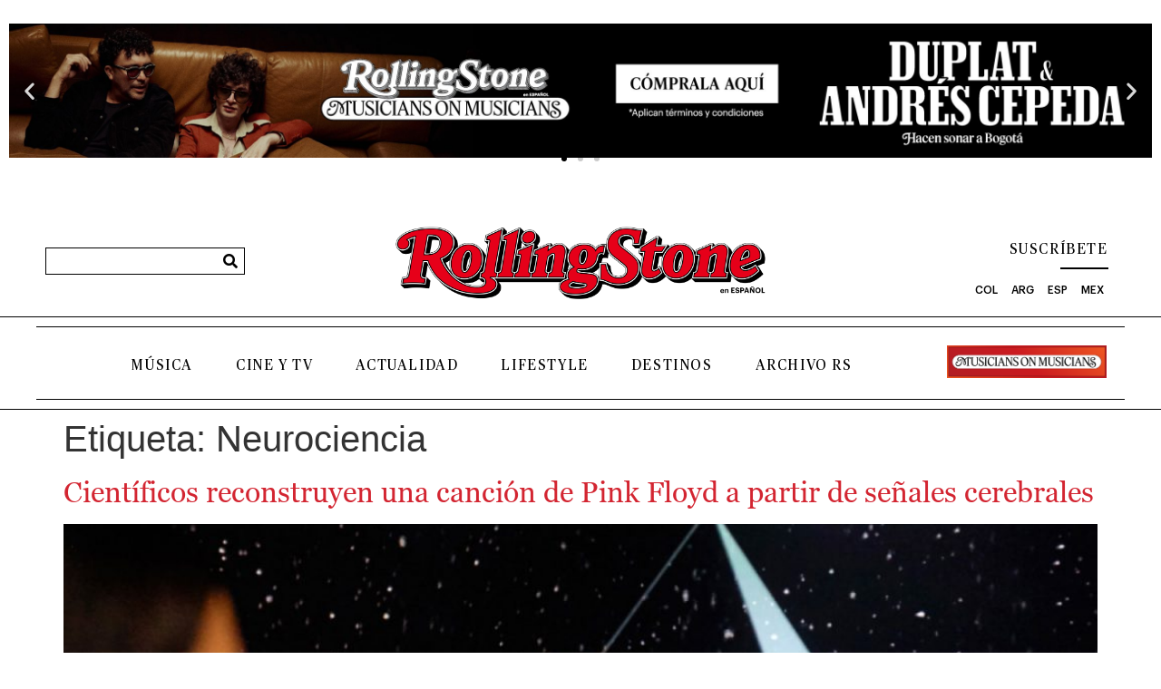

--- FILE ---
content_type: text/html; charset=UTF-8
request_url: https://es.rollingstone.com/etiqueta/neurociencia/
body_size: 20179
content:
<!doctype html>
<html lang="es">
<head>
	<meta charset="UTF-8">
	<meta name="viewport" content="width=device-width, initial-scale=1">
	<link rel="profile" href="https://gmpg.org/xfn/11">
	<meta name='robots' content='index, follow, max-image-preview:large, max-snippet:-1, max-video-preview:-1' />

	<!-- This site is optimized with the Yoast SEO Premium plugin v20.0 (Yoast SEO v26.7) - https://yoast.com/wordpress/plugins/seo/ -->
	<title>Neurociencia Archives - Rolling Stone en Español</title>
	<link rel="canonical" href="https://es.rollingstone.com/etiqueta/neurociencia/" />
	<meta property="og:locale" content="es_ES" />
	<meta property="og:type" content="article" />
	<meta property="og:title" content="Neurociencia Archives" />
	<meta property="og:url" content="https://es.rollingstone.com/etiqueta/neurociencia/" />
	<meta property="og:site_name" content="Rolling Stone en Español" />
	<meta name="twitter:card" content="summary_large_image" />
	<script type="application/ld+json" class="yoast-schema-graph">{"@context":"https://schema.org","@graph":[{"@type":"CollectionPage","@id":"https://es.rollingstone.com/etiqueta/neurociencia/","url":"https://es.rollingstone.com/etiqueta/neurociencia/","name":"Neurociencia Archives - Rolling Stone en Español","isPartOf":{"@id":"https://es.rollingstone.com/#website"},"primaryImageOfPage":{"@id":"https://es.rollingstone.com/etiqueta/neurociencia/#primaryimage"},"image":{"@id":"https://es.rollingstone.com/etiqueta/neurociencia/#primaryimage"},"thumbnailUrl":"https://es.rollingstone.com/wp-content/uploads/2023/08/Cientificos-reconstruyen-una-cancion-de-Pink-Floyd-a-partir-de-senales-cerebrales.jpg","breadcrumb":{"@id":"https://es.rollingstone.com/etiqueta/neurociencia/#breadcrumb"},"inLanguage":"es"},{"@type":"ImageObject","inLanguage":"es","@id":"https://es.rollingstone.com/etiqueta/neurociencia/#primaryimage","url":"https://es.rollingstone.com/wp-content/uploads/2023/08/Cientificos-reconstruyen-una-cancion-de-Pink-Floyd-a-partir-de-senales-cerebrales.jpg","contentUrl":"https://es.rollingstone.com/wp-content/uploads/2023/08/Cientificos-reconstruyen-una-cancion-de-Pink-Floyd-a-partir-de-senales-cerebrales.jpg","width":1280,"height":770,"caption":"Fotografía de la portada de The Dark Side of the Moon."},{"@type":"BreadcrumbList","@id":"https://es.rollingstone.com/etiqueta/neurociencia/#breadcrumb","itemListElement":[{"@type":"ListItem","position":1,"name":"Home","item":"https://es.rollingstone.com/"},{"@type":"ListItem","position":2,"name":"Neurociencia"}]},{"@type":"WebSite","@id":"https://es.rollingstone.com/#website","url":"https://es.rollingstone.com/","name":"Rolling Stone en Español","description":"Historias que trascienden","publisher":{"@id":"https://es.rollingstone.com/#organization"},"potentialAction":[{"@type":"SearchAction","target":{"@type":"EntryPoint","urlTemplate":"https://es.rollingstone.com/?s={search_term_string}"},"query-input":{"@type":"PropertyValueSpecification","valueRequired":true,"valueName":"search_term_string"}}],"inLanguage":"es"},{"@type":"Organization","@id":"https://es.rollingstone.com/#organization","name":"Rolling Stone en Español","url":"https://es.rollingstone.com/","logo":{"@type":"ImageObject","inLanguage":"es","@id":"https://es.rollingstone.com/#/schema/logo/image/","url":"https://es.rollingstone.com/wp-content/uploads/2022/08/LOGO-RSEE-DIGITAL-NEW.png","contentUrl":"https://es.rollingstone.com/wp-content/uploads/2022/08/LOGO-RSEE-DIGITAL-NEW.png","width":1366,"height":301,"caption":"Rolling Stone en Español"},"image":{"@id":"https://es.rollingstone.com/#/schema/logo/image/"}}]}</script>
	<!-- / Yoast SEO Premium plugin. -->


<link rel='dns-prefetch' href='//www.googletagmanager.com' />
<link rel="alternate" type="application/rss+xml" title="Rolling Stone en Español &raquo; Feed" href="https://es.rollingstone.com/feed/" />
<link rel="alternate" type="application/rss+xml" title="Rolling Stone en Español &raquo; Feed de los comentarios" href="https://es.rollingstone.com/comments/feed/" />
<link rel="alternate" type="application/rss+xml" title="Rolling Stone en Español &raquo; Etiqueta Neurociencia del feed" href="https://es.rollingstone.com/etiqueta/neurociencia/feed/" />
<style id='wp-img-auto-sizes-contain-inline-css'>
img:is([sizes=auto i],[sizes^="auto," i]){contain-intrinsic-size:3000px 1500px}
/*# sourceURL=wp-img-auto-sizes-contain-inline-css */
</style>
<style id='wp-emoji-styles-inline-css'>

	img.wp-smiley, img.emoji {
		display: inline !important;
		border: none !important;
		box-shadow: none !important;
		height: 1em !important;
		width: 1em !important;
		margin: 0 0.07em !important;
		vertical-align: -0.1em !important;
		background: none !important;
		padding: 0 !important;
	}
/*# sourceURL=wp-emoji-styles-inline-css */
</style>
<link rel='stylesheet' id='wp-block-library-css' href='https://es.rollingstone.com/wp-includes/css/dist/block-library/style.min.css?ver=6.9' media='all' />
<style id='global-styles-inline-css'>
:root{--wp--preset--aspect-ratio--square: 1;--wp--preset--aspect-ratio--4-3: 4/3;--wp--preset--aspect-ratio--3-4: 3/4;--wp--preset--aspect-ratio--3-2: 3/2;--wp--preset--aspect-ratio--2-3: 2/3;--wp--preset--aspect-ratio--16-9: 16/9;--wp--preset--aspect-ratio--9-16: 9/16;--wp--preset--color--black: #000000;--wp--preset--color--cyan-bluish-gray: #abb8c3;--wp--preset--color--white: #ffffff;--wp--preset--color--pale-pink: #f78da7;--wp--preset--color--vivid-red: #cf2e2e;--wp--preset--color--luminous-vivid-orange: #ff6900;--wp--preset--color--luminous-vivid-amber: #fcb900;--wp--preset--color--light-green-cyan: #7bdcb5;--wp--preset--color--vivid-green-cyan: #00d084;--wp--preset--color--pale-cyan-blue: #8ed1fc;--wp--preset--color--vivid-cyan-blue: #0693e3;--wp--preset--color--vivid-purple: #9b51e0;--wp--preset--gradient--vivid-cyan-blue-to-vivid-purple: linear-gradient(135deg,rgb(6,147,227) 0%,rgb(155,81,224) 100%);--wp--preset--gradient--light-green-cyan-to-vivid-green-cyan: linear-gradient(135deg,rgb(122,220,180) 0%,rgb(0,208,130) 100%);--wp--preset--gradient--luminous-vivid-amber-to-luminous-vivid-orange: linear-gradient(135deg,rgb(252,185,0) 0%,rgb(255,105,0) 100%);--wp--preset--gradient--luminous-vivid-orange-to-vivid-red: linear-gradient(135deg,rgb(255,105,0) 0%,rgb(207,46,46) 100%);--wp--preset--gradient--very-light-gray-to-cyan-bluish-gray: linear-gradient(135deg,rgb(238,238,238) 0%,rgb(169,184,195) 100%);--wp--preset--gradient--cool-to-warm-spectrum: linear-gradient(135deg,rgb(74,234,220) 0%,rgb(151,120,209) 20%,rgb(207,42,186) 40%,rgb(238,44,130) 60%,rgb(251,105,98) 80%,rgb(254,248,76) 100%);--wp--preset--gradient--blush-light-purple: linear-gradient(135deg,rgb(255,206,236) 0%,rgb(152,150,240) 100%);--wp--preset--gradient--blush-bordeaux: linear-gradient(135deg,rgb(254,205,165) 0%,rgb(254,45,45) 50%,rgb(107,0,62) 100%);--wp--preset--gradient--luminous-dusk: linear-gradient(135deg,rgb(255,203,112) 0%,rgb(199,81,192) 50%,rgb(65,88,208) 100%);--wp--preset--gradient--pale-ocean: linear-gradient(135deg,rgb(255,245,203) 0%,rgb(182,227,212) 50%,rgb(51,167,181) 100%);--wp--preset--gradient--electric-grass: linear-gradient(135deg,rgb(202,248,128) 0%,rgb(113,206,126) 100%);--wp--preset--gradient--midnight: linear-gradient(135deg,rgb(2,3,129) 0%,rgb(40,116,252) 100%);--wp--preset--font-size--small: 13px;--wp--preset--font-size--medium: 20px;--wp--preset--font-size--large: 36px;--wp--preset--font-size--x-large: 42px;--wp--preset--spacing--20: 0.44rem;--wp--preset--spacing--30: 0.67rem;--wp--preset--spacing--40: 1rem;--wp--preset--spacing--50: 1.5rem;--wp--preset--spacing--60: 2.25rem;--wp--preset--spacing--70: 3.38rem;--wp--preset--spacing--80: 5.06rem;--wp--preset--shadow--natural: 6px 6px 9px rgba(0, 0, 0, 0.2);--wp--preset--shadow--deep: 12px 12px 50px rgba(0, 0, 0, 0.4);--wp--preset--shadow--sharp: 6px 6px 0px rgba(0, 0, 0, 0.2);--wp--preset--shadow--outlined: 6px 6px 0px -3px rgb(255, 255, 255), 6px 6px rgb(0, 0, 0);--wp--preset--shadow--crisp: 6px 6px 0px rgb(0, 0, 0);}:root { --wp--style--global--content-size: 800px;--wp--style--global--wide-size: 1200px; }:where(body) { margin: 0; }.wp-site-blocks > .alignleft { float: left; margin-right: 2em; }.wp-site-blocks > .alignright { float: right; margin-left: 2em; }.wp-site-blocks > .aligncenter { justify-content: center; margin-left: auto; margin-right: auto; }:where(.wp-site-blocks) > * { margin-block-start: 24px; margin-block-end: 0; }:where(.wp-site-blocks) > :first-child { margin-block-start: 0; }:where(.wp-site-blocks) > :last-child { margin-block-end: 0; }:root { --wp--style--block-gap: 24px; }:root :where(.is-layout-flow) > :first-child{margin-block-start: 0;}:root :where(.is-layout-flow) > :last-child{margin-block-end: 0;}:root :where(.is-layout-flow) > *{margin-block-start: 24px;margin-block-end: 0;}:root :where(.is-layout-constrained) > :first-child{margin-block-start: 0;}:root :where(.is-layout-constrained) > :last-child{margin-block-end: 0;}:root :where(.is-layout-constrained) > *{margin-block-start: 24px;margin-block-end: 0;}:root :where(.is-layout-flex){gap: 24px;}:root :where(.is-layout-grid){gap: 24px;}.is-layout-flow > .alignleft{float: left;margin-inline-start: 0;margin-inline-end: 2em;}.is-layout-flow > .alignright{float: right;margin-inline-start: 2em;margin-inline-end: 0;}.is-layout-flow > .aligncenter{margin-left: auto !important;margin-right: auto !important;}.is-layout-constrained > .alignleft{float: left;margin-inline-start: 0;margin-inline-end: 2em;}.is-layout-constrained > .alignright{float: right;margin-inline-start: 2em;margin-inline-end: 0;}.is-layout-constrained > .aligncenter{margin-left: auto !important;margin-right: auto !important;}.is-layout-constrained > :where(:not(.alignleft):not(.alignright):not(.alignfull)){max-width: var(--wp--style--global--content-size);margin-left: auto !important;margin-right: auto !important;}.is-layout-constrained > .alignwide{max-width: var(--wp--style--global--wide-size);}body .is-layout-flex{display: flex;}.is-layout-flex{flex-wrap: wrap;align-items: center;}.is-layout-flex > :is(*, div){margin: 0;}body .is-layout-grid{display: grid;}.is-layout-grid > :is(*, div){margin: 0;}body{padding-top: 0px;padding-right: 0px;padding-bottom: 0px;padding-left: 0px;}a:where(:not(.wp-element-button)){text-decoration: underline;}:root :where(.wp-element-button, .wp-block-button__link){background-color: #32373c;border-width: 0;color: #fff;font-family: inherit;font-size: inherit;font-style: inherit;font-weight: inherit;letter-spacing: inherit;line-height: inherit;padding-top: calc(0.667em + 2px);padding-right: calc(1.333em + 2px);padding-bottom: calc(0.667em + 2px);padding-left: calc(1.333em + 2px);text-decoration: none;text-transform: inherit;}.has-black-color{color: var(--wp--preset--color--black) !important;}.has-cyan-bluish-gray-color{color: var(--wp--preset--color--cyan-bluish-gray) !important;}.has-white-color{color: var(--wp--preset--color--white) !important;}.has-pale-pink-color{color: var(--wp--preset--color--pale-pink) !important;}.has-vivid-red-color{color: var(--wp--preset--color--vivid-red) !important;}.has-luminous-vivid-orange-color{color: var(--wp--preset--color--luminous-vivid-orange) !important;}.has-luminous-vivid-amber-color{color: var(--wp--preset--color--luminous-vivid-amber) !important;}.has-light-green-cyan-color{color: var(--wp--preset--color--light-green-cyan) !important;}.has-vivid-green-cyan-color{color: var(--wp--preset--color--vivid-green-cyan) !important;}.has-pale-cyan-blue-color{color: var(--wp--preset--color--pale-cyan-blue) !important;}.has-vivid-cyan-blue-color{color: var(--wp--preset--color--vivid-cyan-blue) !important;}.has-vivid-purple-color{color: var(--wp--preset--color--vivid-purple) !important;}.has-black-background-color{background-color: var(--wp--preset--color--black) !important;}.has-cyan-bluish-gray-background-color{background-color: var(--wp--preset--color--cyan-bluish-gray) !important;}.has-white-background-color{background-color: var(--wp--preset--color--white) !important;}.has-pale-pink-background-color{background-color: var(--wp--preset--color--pale-pink) !important;}.has-vivid-red-background-color{background-color: var(--wp--preset--color--vivid-red) !important;}.has-luminous-vivid-orange-background-color{background-color: var(--wp--preset--color--luminous-vivid-orange) !important;}.has-luminous-vivid-amber-background-color{background-color: var(--wp--preset--color--luminous-vivid-amber) !important;}.has-light-green-cyan-background-color{background-color: var(--wp--preset--color--light-green-cyan) !important;}.has-vivid-green-cyan-background-color{background-color: var(--wp--preset--color--vivid-green-cyan) !important;}.has-pale-cyan-blue-background-color{background-color: var(--wp--preset--color--pale-cyan-blue) !important;}.has-vivid-cyan-blue-background-color{background-color: var(--wp--preset--color--vivid-cyan-blue) !important;}.has-vivid-purple-background-color{background-color: var(--wp--preset--color--vivid-purple) !important;}.has-black-border-color{border-color: var(--wp--preset--color--black) !important;}.has-cyan-bluish-gray-border-color{border-color: var(--wp--preset--color--cyan-bluish-gray) !important;}.has-white-border-color{border-color: var(--wp--preset--color--white) !important;}.has-pale-pink-border-color{border-color: var(--wp--preset--color--pale-pink) !important;}.has-vivid-red-border-color{border-color: var(--wp--preset--color--vivid-red) !important;}.has-luminous-vivid-orange-border-color{border-color: var(--wp--preset--color--luminous-vivid-orange) !important;}.has-luminous-vivid-amber-border-color{border-color: var(--wp--preset--color--luminous-vivid-amber) !important;}.has-light-green-cyan-border-color{border-color: var(--wp--preset--color--light-green-cyan) !important;}.has-vivid-green-cyan-border-color{border-color: var(--wp--preset--color--vivid-green-cyan) !important;}.has-pale-cyan-blue-border-color{border-color: var(--wp--preset--color--pale-cyan-blue) !important;}.has-vivid-cyan-blue-border-color{border-color: var(--wp--preset--color--vivid-cyan-blue) !important;}.has-vivid-purple-border-color{border-color: var(--wp--preset--color--vivid-purple) !important;}.has-vivid-cyan-blue-to-vivid-purple-gradient-background{background: var(--wp--preset--gradient--vivid-cyan-blue-to-vivid-purple) !important;}.has-light-green-cyan-to-vivid-green-cyan-gradient-background{background: var(--wp--preset--gradient--light-green-cyan-to-vivid-green-cyan) !important;}.has-luminous-vivid-amber-to-luminous-vivid-orange-gradient-background{background: var(--wp--preset--gradient--luminous-vivid-amber-to-luminous-vivid-orange) !important;}.has-luminous-vivid-orange-to-vivid-red-gradient-background{background: var(--wp--preset--gradient--luminous-vivid-orange-to-vivid-red) !important;}.has-very-light-gray-to-cyan-bluish-gray-gradient-background{background: var(--wp--preset--gradient--very-light-gray-to-cyan-bluish-gray) !important;}.has-cool-to-warm-spectrum-gradient-background{background: var(--wp--preset--gradient--cool-to-warm-spectrum) !important;}.has-blush-light-purple-gradient-background{background: var(--wp--preset--gradient--blush-light-purple) !important;}.has-blush-bordeaux-gradient-background{background: var(--wp--preset--gradient--blush-bordeaux) !important;}.has-luminous-dusk-gradient-background{background: var(--wp--preset--gradient--luminous-dusk) !important;}.has-pale-ocean-gradient-background{background: var(--wp--preset--gradient--pale-ocean) !important;}.has-electric-grass-gradient-background{background: var(--wp--preset--gradient--electric-grass) !important;}.has-midnight-gradient-background{background: var(--wp--preset--gradient--midnight) !important;}.has-small-font-size{font-size: var(--wp--preset--font-size--small) !important;}.has-medium-font-size{font-size: var(--wp--preset--font-size--medium) !important;}.has-large-font-size{font-size: var(--wp--preset--font-size--large) !important;}.has-x-large-font-size{font-size: var(--wp--preset--font-size--x-large) !important;}
:root :where(.wp-block-pullquote){font-size: 1.5em;line-height: 1.6;}
/*# sourceURL=global-styles-inline-css */
</style>
<link rel='stylesheet' id='hello-elementor-css' href='https://es.rollingstone.com/wp-content/themes/hello-elementor/assets/css/reset.css?ver=3.4.5' media='all' />
<link rel='stylesheet' id='hello-elementor-theme-style-css' href='https://es.rollingstone.com/wp-content/themes/hello-elementor/assets/css/theme.css?ver=3.4.5' media='all' />
<link rel='stylesheet' id='hello-elementor-header-footer-css' href='https://es.rollingstone.com/wp-content/themes/hello-elementor/assets/css/header-footer.css?ver=3.4.5' media='all' />
<link rel='stylesheet' id='elementor-frontend-css' href='https://es.rollingstone.com/wp-content/uploads/elementor/css/custom-frontend.min.css?ver=0' media='all' />
<link rel='stylesheet' id='elementor-post-5-css' href='https://es.rollingstone.com/wp-content/uploads/elementor/css/post-5.css?ver=1768610826' media='all' />
<link rel='stylesheet' id='dflip-icons-style-css' href='https://es.rollingstone.com/wp-content/plugins/dflip/assets/css/themify-icons.min.css?ver=1.7.6.2' media='all' />
<link rel='stylesheet' id='dflip-style-css' href='https://es.rollingstone.com/wp-content/plugins/dflip/assets/css/dflip.min.css?ver=1.7.6.2' media='all' />
<link rel='stylesheet' id='e-animation-fadeInUp-css' href='https://es.rollingstone.com/wp-content/plugins/elementor/assets/lib/animations/styles/fadeInUp.min.css?ver=3.33.5' media='all' />
<link rel='stylesheet' id='swiper-css' href='https://es.rollingstone.com/wp-content/plugins/elementor/assets/lib/swiper/v8/css/swiper.min.css?ver=8.4.5' media='all' />
<link rel='stylesheet' id='e-swiper-css' href='https://es.rollingstone.com/wp-content/plugins/elementor/assets/css/conditionals/e-swiper.min.css?ver=3.33.5' media='all' />
<link rel='stylesheet' id='widget-slides-css' href='https://es.rollingstone.com/wp-content/uploads/elementor/css/custom-pro-widget-slides.min.css?ver=0' media='all' />
<link rel='stylesheet' id='widget-search-form-css' href='https://es.rollingstone.com/wp-content/plugins/elementor-pro/assets/css/widget-search-form.min.css?ver=3.33.2' media='all' />
<link rel='stylesheet' id='elementor-icons-shared-0-css' href='https://es.rollingstone.com/wp-content/plugins/elementor/assets/lib/font-awesome/css/fontawesome.min.css?ver=5.15.3' media='all' />
<link rel='stylesheet' id='elementor-icons-fa-solid-css' href='https://es.rollingstone.com/wp-content/plugins/elementor/assets/lib/font-awesome/css/solid.min.css?ver=5.15.3' media='all' />
<link rel='stylesheet' id='widget-image-css' href='https://es.rollingstone.com/wp-content/plugins/elementor/assets/css/widget-image.min.css?ver=3.33.5' media='all' />
<link rel='stylesheet' id='widget-divider-css' href='https://es.rollingstone.com/wp-content/plugins/elementor/assets/css/widget-divider.min.css?ver=3.33.5' media='all' />
<link rel='stylesheet' id='widget-nav-menu-css' href='https://es.rollingstone.com/wp-content/uploads/elementor/css/custom-pro-widget-nav-menu.min.css?ver=0' media='all' />
<link rel='stylesheet' id='e-animation-grow-css' href='https://es.rollingstone.com/wp-content/plugins/elementor/assets/lib/animations/styles/e-animation-grow.min.css?ver=3.33.5' media='all' />
<link rel='stylesheet' id='e-sticky-css' href='https://es.rollingstone.com/wp-content/plugins/elementor-pro/assets/css/modules/sticky.min.css?ver=3.33.2' media='all' />
<link rel='stylesheet' id='widget-heading-css' href='https://es.rollingstone.com/wp-content/plugins/elementor/assets/css/widget-heading.min.css?ver=3.33.5' media='all' />
<link rel='stylesheet' id='widget-icon-list-css' href='https://es.rollingstone.com/wp-content/uploads/elementor/css/custom-widget-icon-list.min.css?ver=0' media='all' />
<link rel='stylesheet' id='widget-form-css' href='https://es.rollingstone.com/wp-content/plugins/elementor-pro/assets/css/widget-form.min.css?ver=3.33.2' media='all' />
<link rel='stylesheet' id='widget-accordion-css' href='https://es.rollingstone.com/wp-content/uploads/elementor/css/custom-widget-accordion.min.css?ver=0' media='all' />
<link rel='stylesheet' id='e-popup-css' href='https://es.rollingstone.com/wp-content/plugins/elementor-pro/assets/css/conditionals/popup.min.css?ver=3.33.2' media='all' />
<link rel='stylesheet' id='e-animation-fadeIn-css' href='https://es.rollingstone.com/wp-content/plugins/elementor/assets/lib/animations/styles/fadeIn.min.css?ver=3.33.5' media='all' />
<link rel='stylesheet' id='elementor-icons-css' href='https://es.rollingstone.com/wp-content/plugins/elementor/assets/lib/eicons/css/elementor-icons.min.css?ver=5.44.0' media='all' />
<link rel='stylesheet' id='uael-frontend-css' href='https://es.rollingstone.com/wp-content/plugins/ultimate-elementor/assets/min-css/uael-frontend.min.css?ver=1.42.0' media='all' />
<link rel='stylesheet' id='uael-teammember-social-icons-css' href='https://es.rollingstone.com/wp-content/plugins/elementor/assets/css/widget-social-icons.min.css?ver=3.24.0' media='all' />
<link rel='stylesheet' id='uael-social-share-icons-brands-css' href='https://es.rollingstone.com/wp-content/plugins/elementor/assets/lib/font-awesome/css/brands.css?ver=5.15.3' media='all' />
<link rel='stylesheet' id='uael-social-share-icons-fontawesome-css' href='https://es.rollingstone.com/wp-content/plugins/elementor/assets/lib/font-awesome/css/fontawesome.css?ver=5.15.3' media='all' />
<link rel='stylesheet' id='uael-nav-menu-icons-css' href='https://es.rollingstone.com/wp-content/plugins/elementor/assets/lib/font-awesome/css/solid.css?ver=5.15.3' media='all' />
<link rel='stylesheet' id='jet-tabs-frontend-css' href='https://es.rollingstone.com/wp-content/plugins/jet-tabs/assets/css/jet-tabs-frontend.css?ver=2.2.12.1' media='all' />
<link rel='stylesheet' id='jet-engine-frontend-css' href='https://es.rollingstone.com/wp-content/plugins/jet-engine/assets/css/frontend.css?ver=3.8.2.1' media='all' />
<link rel='stylesheet' id='font-awesome-5-all-css' href='https://es.rollingstone.com/wp-content/plugins/elementor/assets/lib/font-awesome/css/all.min.css?ver=3.33.5' media='all' />
<link rel='stylesheet' id='font-awesome-4-shim-css' href='https://es.rollingstone.com/wp-content/plugins/elementor/assets/lib/font-awesome/css/v4-shims.min.css?ver=3.33.5' media='all' />
<link rel='stylesheet' id='namogo-icons-css' href='https://es.rollingstone.com/wp-content/plugins/elementor-extras/assets/lib/nicons/css/nicons.css?ver=2.2.52' media='all' />
<link rel='stylesheet' id='elementor-extras-frontend-css' href='https://es.rollingstone.com/wp-content/plugins/elementor-extras/assets/css/frontend.min.css?ver=2.2.52' media='all' />
<link rel='stylesheet' id='elementor-post-34937-css' href='https://es.rollingstone.com/wp-content/uploads/elementor/css/post-34937.css?ver=1768610828' media='all' />
<link rel='stylesheet' id='elementor-post-35257-css' href='https://es.rollingstone.com/wp-content/uploads/elementor/css/post-35257.css?ver=1768610828' media='all' />
<link rel='stylesheet' id='elementor-post-98823-css' href='https://es.rollingstone.com/wp-content/uploads/elementor/css/post-98823.css?ver=1768610828' media='all' />
<link rel='stylesheet' id='elementor-post-6961-css' href='https://es.rollingstone.com/wp-content/uploads/elementor/css/post-6961.css?ver=1768610828' media='all' />
<link rel='stylesheet' id='hello-elementor-child-style-css' href='https://es.rollingstone.com/wp-content/themes/hello-theme-child-master/style.css?ver=2.0.0' media='all' />
<link rel='stylesheet' id='um_modal-css' href='https://es.rollingstone.com/wp-content/plugins/ultimate-member/assets/css/um-modal.min.css?ver=2.11.1' media='all' />
<link rel='stylesheet' id='um_ui-css' href='https://es.rollingstone.com/wp-content/plugins/ultimate-member/assets/libs/jquery-ui/jquery-ui.min.css?ver=1.13.2' media='all' />
<link rel='stylesheet' id='um_tipsy-css' href='https://es.rollingstone.com/wp-content/plugins/ultimate-member/assets/libs/tipsy/tipsy.min.css?ver=1.0.0a' media='all' />
<link rel='stylesheet' id='um_raty-css' href='https://es.rollingstone.com/wp-content/plugins/ultimate-member/assets/libs/raty/um-raty.min.css?ver=2.6.0' media='all' />
<link rel='stylesheet' id='select2-css' href='https://es.rollingstone.com/wp-content/plugins/ultimate-member/assets/libs/select2/select2.min.css?ver=4.0.13' media='all' />
<link rel='stylesheet' id='um_fileupload-css' href='https://es.rollingstone.com/wp-content/plugins/ultimate-member/assets/css/um-fileupload.min.css?ver=2.11.1' media='all' />
<link rel='stylesheet' id='um_confirm-css' href='https://es.rollingstone.com/wp-content/plugins/ultimate-member/assets/libs/um-confirm/um-confirm.min.css?ver=1.0' media='all' />
<link rel='stylesheet' id='um_datetime-css' href='https://es.rollingstone.com/wp-content/plugins/ultimate-member/assets/libs/pickadate/default.min.css?ver=3.6.2' media='all' />
<link rel='stylesheet' id='um_datetime_date-css' href='https://es.rollingstone.com/wp-content/plugins/ultimate-member/assets/libs/pickadate/default.date.min.css?ver=3.6.2' media='all' />
<link rel='stylesheet' id='um_datetime_time-css' href='https://es.rollingstone.com/wp-content/plugins/ultimate-member/assets/libs/pickadate/default.time.min.css?ver=3.6.2' media='all' />
<link rel='stylesheet' id='um_fonticons_ii-css' href='https://es.rollingstone.com/wp-content/plugins/ultimate-member/assets/libs/legacy/fonticons/fonticons-ii.min.css?ver=2.11.1' media='all' />
<link rel='stylesheet' id='um_fonticons_fa-css' href='https://es.rollingstone.com/wp-content/plugins/ultimate-member/assets/libs/legacy/fonticons/fonticons-fa.min.css?ver=2.11.1' media='all' />
<link rel='stylesheet' id='um_fontawesome-css' href='https://es.rollingstone.com/wp-content/plugins/ultimate-member/assets/css/um-fontawesome.min.css?ver=6.5.2' media='all' />
<link rel='stylesheet' id='um_common-css' href='https://es.rollingstone.com/wp-content/plugins/ultimate-member/assets/css/common.min.css?ver=2.11.1' media='all' />
<link rel='stylesheet' id='um_responsive-css' href='https://es.rollingstone.com/wp-content/plugins/ultimate-member/assets/css/um-responsive.min.css?ver=2.11.1' media='all' />
<link rel='stylesheet' id='um_styles-css' href='https://es.rollingstone.com/wp-content/plugins/ultimate-member/assets/css/um-styles.min.css?ver=2.11.1' media='all' />
<link rel='stylesheet' id='um_crop-css' href='https://es.rollingstone.com/wp-content/plugins/ultimate-member/assets/libs/cropper/cropper.min.css?ver=1.6.1' media='all' />
<link rel='stylesheet' id='um_profile-css' href='https://es.rollingstone.com/wp-content/plugins/ultimate-member/assets/css/um-profile.min.css?ver=2.11.1' media='all' />
<link rel='stylesheet' id='um_account-css' href='https://es.rollingstone.com/wp-content/plugins/ultimate-member/assets/css/um-account.min.css?ver=2.11.1' media='all' />
<link rel='stylesheet' id='um_misc-css' href='https://es.rollingstone.com/wp-content/plugins/ultimate-member/assets/css/um-misc.min.css?ver=2.11.1' media='all' />
<link rel='stylesheet' id='um_default_css-css' href='https://es.rollingstone.com/wp-content/plugins/ultimate-member/assets/css/um-old-default.min.css?ver=2.11.1' media='all' />
<link rel='stylesheet' id='elementor-icons-fa-brands-css' href='https://es.rollingstone.com/wp-content/plugins/elementor/assets/lib/font-awesome/css/brands.min.css?ver=5.15.3' media='all' />
<script src="https://es.rollingstone.com/wp-includes/js/jquery/jquery.min.js?ver=3.7.1" id="jquery-core-js"></script>
<script src="https://es.rollingstone.com/wp-includes/js/jquery/jquery-migrate.min.js?ver=3.4.1" id="jquery-migrate-js"></script>
<script src="https://es.rollingstone.com/wp-content/plugins/elementor/assets/lib/font-awesome/js/v4-shims.min.js?ver=3.33.5" id="font-awesome-4-shim-js"></script>

<!-- Fragmento de código de la etiqueta de Google (gtag.js) añadida por Site Kit -->
<!-- Fragmento de código de Google Analytics añadido por Site Kit -->
<script src="https://www.googletagmanager.com/gtag/js?id=GT-5NGRRS3" id="google_gtagjs-js" async></script>
<script id="google_gtagjs-js-after">
window.dataLayer = window.dataLayer || [];function gtag(){dataLayer.push(arguments);}
gtag("set","linker",{"domains":["es.rollingstone.com"]});
gtag("js", new Date());
gtag("set", "developer_id.dZTNiMT", true);
gtag("config", "GT-5NGRRS3");
 window._googlesitekit = window._googlesitekit || {}; window._googlesitekit.throttledEvents = []; window._googlesitekit.gtagEvent = (name, data) => { var key = JSON.stringify( { name, data } ); if ( !! window._googlesitekit.throttledEvents[ key ] ) { return; } window._googlesitekit.throttledEvents[ key ] = true; setTimeout( () => { delete window._googlesitekit.throttledEvents[ key ]; }, 5 ); gtag( "event", name, { ...data, event_source: "site-kit" } ); }; 
//# sourceURL=google_gtagjs-js-after
</script>
<script src="https://es.rollingstone.com/wp-content/plugins/ultimate-member/assets/js/um-gdpr.min.js?ver=2.11.1" id="um-gdpr-js"></script>
<link rel="https://api.w.org/" href="https://es.rollingstone.com/wp-json/" /><link rel="alternate" title="JSON" type="application/json" href="https://es.rollingstone.com/wp-json/wp/v2/tags/9268" /><link rel="EditURI" type="application/rsd+xml" title="RSD" href="https://es.rollingstone.com/xmlrpc.php?rsd" />

<meta name="generator" content="Site Kit by Google 1.168.0" /><meta name="google-site-verification" content="5O36Czl9fNZyxhJYN7od7DBzrt70_iTHXwu17x4Fpgk">
<!-- Metaetiquetas de Google AdSense añadidas por Site Kit -->
<meta name="google-adsense-platform-account" content="ca-host-pub-2644536267352236">
<meta name="google-adsense-platform-domain" content="sitekit.withgoogle.com">
<!-- Acabar con las metaetiquetas de Google AdSense añadidas por Site Kit -->
<script data-cfasync="false"> var dFlipLocation = "https://es.rollingstone.com/wp-content/plugins/dflip/assets/"; var dFlipWPGlobal = {"text":{"toggleSound":"Prender\/Apagar sonido","toggleThumbnails":"Cambiar Imagenes","toggleOutline":"Cambiar Marcador","previousPage":"Anterior","nextPage":"Siguiente","toggleFullscreen":"Pantalla Completa","zoomIn":"Zoom In","zoomOut":"Zoom Out","toggleHelp":"Ayuda","singlePageMode":"P\u00e1gina Sencilla","doublePageMode":"Doble P\u00e1gina","downloadPDFFile":"Descargar Revista","gotoFirstPage":"Ir a la primera p\u00e1gina","gotoLastPage":"Ir a la \u00faltima p\u00e1gina","share":"Compartir","mailSubject":"Quiero que veas esta revista","mailBody":"Mira esta Web de la Revista Rolling Stone {{url}}","loading":"Cargando"},"moreControls":"download,pageMode,startPage,endPage,sound","hideControls":"share,thumbnail","scrollWheel":"false","backgroundColor":"#FFFFFF","backgroundImage":"","height":"auto","paddingLeft":"20","paddingRight":"20","controlsPosition":"bottom","duration":"800","soundEnable":"true","enableDownload":"false","enableAnalytics":"true","webgl":"false","hard":"none","maxTextureSize":"1600","rangeChunkSize":"524288","zoomRatio":"1.1","stiffness":"3","pageMode":"0","singlePageMode":"0","pageSize":"0","autoPlay":"false","autoPlayDuration":"5000","autoPlayStart":"true","linkTarget":"2","sharePrefix":"flipbook-"};</script><meta name="generator" content="Elementor 3.33.5; features: additional_custom_breakpoints; settings: css_print_method-external, google_font-enabled, font_display-auto">
			<style>
				.e-con.e-parent:nth-of-type(n+4):not(.e-lazyloaded):not(.e-no-lazyload),
				.e-con.e-parent:nth-of-type(n+4):not(.e-lazyloaded):not(.e-no-lazyload) * {
					background-image: none !important;
				}
				@media screen and (max-height: 1024px) {
					.e-con.e-parent:nth-of-type(n+3):not(.e-lazyloaded):not(.e-no-lazyload),
					.e-con.e-parent:nth-of-type(n+3):not(.e-lazyloaded):not(.e-no-lazyload) * {
						background-image: none !important;
					}
				}
				@media screen and (max-height: 640px) {
					.e-con.e-parent:nth-of-type(n+2):not(.e-lazyloaded):not(.e-no-lazyload),
					.e-con.e-parent:nth-of-type(n+2):not(.e-lazyloaded):not(.e-no-lazyload) * {
						background-image: none !important;
					}
				}
			</style>
			<link rel="icon" href="https://es.rollingstone.com/wp-content/uploads/2023/05/cropped-RSEE_LOGO_FLATICON-32x32.png" sizes="32x32" />
<link rel="icon" href="https://es.rollingstone.com/wp-content/uploads/2023/05/cropped-RSEE_LOGO_FLATICON-192x192.png" sizes="192x192" />
<link rel="apple-touch-icon" href="https://es.rollingstone.com/wp-content/uploads/2023/05/cropped-RSEE_LOGO_FLATICON-180x180.png" />
<meta name="msapplication-TileImage" content="https://es.rollingstone.com/wp-content/uploads/2023/05/cropped-RSEE_LOGO_FLATICON-270x270.png" />
</head>
<body class="archive tag tag-neurociencia tag-9268 wp-custom-logo wp-embed-responsive wp-theme-hello-elementor wp-child-theme-hello-theme-child-master hello-elementor-default elementor-default elementor-kit-5">


<a class="skip-link screen-reader-text" href="#content">Ir al contenido</a>

		<header data-elementor-type="header" data-elementor-id="34937" class="elementor elementor-34937 elementor-location-header" data-elementor-post-type="elementor_library">
			<div class="elementor-element elementor-element-770c9fa e-con-full e-flex e-con e-parent" data-id="770c9fa" data-element_type="container" data-settings="{&quot;display_condition_enable&quot;:&quot;yes&quot;}">
				<div class="elementor-element elementor-element-2a6ac7d elementor-hidden-mobile elementor--h-position-center elementor--v-position-middle elementor-arrows-position-inside elementor-pagination-position-inside elementor-widget elementor-widget-slides" data-id="2a6ac7d" data-element_type="widget" data-settings="{&quot;display_condition_enable&quot;:&quot;yes&quot;,&quot;navigation&quot;:&quot;both&quot;,&quot;autoplay&quot;:&quot;yes&quot;,&quot;pause_on_hover&quot;:&quot;yes&quot;,&quot;pause_on_interaction&quot;:&quot;yes&quot;,&quot;autoplay_speed&quot;:5000,&quot;infinite&quot;:&quot;yes&quot;,&quot;transition&quot;:&quot;slide&quot;,&quot;transition_speed&quot;:500}" data-widget_type="slides.default">
				<div class="elementor-widget-container">
									<div class="elementor-swiper">
					<div class="elementor-slides-wrapper elementor-main-swiper swiper" role="region" aria-roledescription="carousel" aria-label="Diapositivas" dir="ltr" data-animation="fadeInUp">
				<div class="swiper-wrapper elementor-slides">
										<div class="elementor-repeater-item-f8fc338 swiper-slide" role="group" aria-roledescription="slide"><div class="swiper-slide-bg" role="img" aria-label="Web"></div><a class="swiper-slide-inner" href="https://es.rollingstone.com/suscripciones-digital/" target="_blank"><div class="swiper-slide-contents"></div></a></div><div class="elementor-repeater-item-4bab7df swiper-slide" role="group" aria-roledescription="slide"><div class="swiper-slide-bg" role="img" aria-label="banner_Santa Fe"></div><a class="swiper-slide-inner" href="https://es.rollingstone.com/suscripciones-digital/" target="_blank"><div class="swiper-slide-contents"></div></a></div><div class="elementor-repeater-item-2422503 swiper-slide" role="group" aria-roledescription="slide"><div class="swiper-slide-bg" role="img" aria-label="Web"></div><a class="swiper-slide-inner" href="https://es.rollingstone.com/suscripciones-digital/" target="_blank"><div class="swiper-slide-contents"></div></a></div>				</div>
															<div class="elementor-swiper-button elementor-swiper-button-prev" role="button" tabindex="0" aria-label="Diapositiva anterior">
							<i aria-hidden="true" class="eicon-chevron-left"></i>						</div>
						<div class="elementor-swiper-button elementor-swiper-button-next" role="button" tabindex="0" aria-label="Diapositiva siguiente">
							<i aria-hidden="true" class="eicon-chevron-right"></i>						</div>
																<div class="swiper-pagination"></div>
												</div>
				</div>
								</div>
				</div>
				<div class="elementor-element elementor-element-6049e14 elementor-hidden-desktop elementor-hidden-tablet elementor--h-position-center elementor--v-position-middle elementor-arrows-position-inside elementor-pagination-position-inside elementor-widget elementor-widget-slides" data-id="6049e14" data-element_type="widget" data-settings="{&quot;display_condition_enable&quot;:&quot;yes&quot;,&quot;navigation&quot;:&quot;both&quot;,&quot;autoplay&quot;:&quot;yes&quot;,&quot;pause_on_hover&quot;:&quot;yes&quot;,&quot;pause_on_interaction&quot;:&quot;yes&quot;,&quot;autoplay_speed&quot;:5000,&quot;infinite&quot;:&quot;yes&quot;,&quot;transition&quot;:&quot;slide&quot;,&quot;transition_speed&quot;:500}" data-widget_type="slides.default">
				<div class="elementor-widget-container">
									<div class="elementor-swiper">
					<div class="elementor-slides-wrapper elementor-main-swiper swiper" role="region" aria-roledescription="carousel" aria-label="Diapositivas" dir="ltr" data-animation="fadeInUp">
				<div class="swiper-wrapper elementor-slides">
										<div class="elementor-repeater-item-2cdb508 swiper-slide" role="group" aria-roledescription="slide"><div class="swiper-slide-bg" role="img" aria-label="Cel"></div><a class="swiper-slide-inner" href="https://es.rollingstone.com/suscripciones-digital/" target="_blank"><div class="swiper-slide-contents"></div></a></div><div class="elementor-repeater-item-313a9c9 swiper-slide" role="group" aria-roledescription="slide"><div class="swiper-slide-bg" role="img" aria-label="banner_Santa Fe 2"></div><a class="swiper-slide-inner" href="https://es.rollingstone.com/suscripciones-digital/" target="_blank"><div class="swiper-slide-contents"></div></a></div><div class="elementor-repeater-item-577aa34 swiper-slide" role="group" aria-roledescription="slide"><div class="swiper-slide-bg" role="img" aria-label="Cel"></div><a class="swiper-slide-inner" href="https://es.rollingstone.com/suscripciones-digital/" target="_blank"><div class="swiper-slide-contents"></div></a></div>				</div>
															<div class="elementor-swiper-button elementor-swiper-button-prev" role="button" tabindex="0" aria-label="Diapositiva anterior">
							<i aria-hidden="true" class="eicon-chevron-left"></i>						</div>
						<div class="elementor-swiper-button elementor-swiper-button-next" role="button" tabindex="0" aria-label="Diapositiva siguiente">
							<i aria-hidden="true" class="eicon-chevron-right"></i>						</div>
																<div class="swiper-pagination"></div>
												</div>
				</div>
								</div>
				</div>
				</div>
				<section class="elementor-section elementor-top-section elementor-element elementor-element-119fcfe4 elementor-hidden-mobile elementor-section-boxed elementor-section-height-default elementor-section-height-default" data-id="119fcfe4" data-element_type="section">
						<div class="elementor-container elementor-column-gap-default">
					<div class="elementor-column elementor-col-33 elementor-top-column elementor-element elementor-element-38569db4" data-id="38569db4" data-element_type="column">
			<div class="elementor-widget-wrap elementor-element-populated">
						<div class="elementor-element elementor-element-6ef7d4d5 elementor-search-form--skin-classic elementor-search-form--button-type-icon elementor-search-form--icon-search elementor-widget elementor-widget-search-form" data-id="6ef7d4d5" data-element_type="widget" data-settings="{&quot;skin&quot;:&quot;classic&quot;}" data-widget_type="search-form.default">
				<div class="elementor-widget-container">
							<search role="search">
			<form class="elementor-search-form" action="https://es.rollingstone.com" method="get">
												<div class="elementor-search-form__container">
					<label class="elementor-screen-only" for="elementor-search-form-6ef7d4d5">Buscar</label>

					
					<input id="elementor-search-form-6ef7d4d5" placeholder="" class="elementor-search-form__input" type="search" name="s" value="">
					
											<button class="elementor-search-form__submit" type="submit" aria-label="Buscar">
															<i aria-hidden="true" class="fas fa-search"></i>													</button>
					
									</div>
			</form>
		</search>
						</div>
				</div>
					</div>
		</div>
				<div class="elementor-column elementor-col-33 elementor-top-column elementor-element elementor-element-7fdecc7b" data-id="7fdecc7b" data-element_type="column">
			<div class="elementor-widget-wrap elementor-element-populated">
						<div class="elementor-element elementor-element-1612515d elementor-widget elementor-widget-theme-site-logo elementor-widget-image" data-id="1612515d" data-element_type="widget" data-widget_type="theme-site-logo.default">
				<div class="elementor-widget-container">
											<a href="https://es.rollingstone.com">
			<img fetchpriority="high" width="1366" height="301" src="https://es.rollingstone.com/wp-content/uploads/2022/08/LOGO-RSEE-DIGITAL-NEW.png" class="attachment-full size-full wp-image-25066" alt="" srcset="https://es.rollingstone.com/wp-content/uploads/2022/08/LOGO-RSEE-DIGITAL-NEW.png 1366w, https://es.rollingstone.com/wp-content/uploads/2022/08/LOGO-RSEE-DIGITAL-NEW-300x66.png 300w, https://es.rollingstone.com/wp-content/uploads/2022/08/LOGO-RSEE-DIGITAL-NEW-1024x226.png 1024w, https://es.rollingstone.com/wp-content/uploads/2022/08/LOGO-RSEE-DIGITAL-NEW-768x169.png 768w" sizes="(max-width: 1366px) 100vw, 1366px" />				</a>
											</div>
				</div>
					</div>
		</div>
				<div class="elementor-column elementor-col-33 elementor-top-column elementor-element elementor-element-7a446b50" data-id="7a446b50" data-element_type="column">
			<div class="elementor-widget-wrap elementor-element-populated">
						<div class="elementor-element elementor-element-4ef6411d elementor-align-right elementor-widget elementor-widget-button" data-id="4ef6411d" data-element_type="widget" data-widget_type="button.default">
				<div class="elementor-widget-container">
									<div class="elementor-button-wrapper">
					<a class="elementor-button elementor-button-link elementor-size-sm" href="https://es.rollingstone.com/suscripciones-digital/">
						<span class="elementor-button-content-wrapper">
									<span class="elementor-button-text">SUSCRÍBETE</span>
					</span>
					</a>
				</div>
								</div>
				</div>
				<div class="elementor-element elementor-element-293ea39 elementor-widget-divider--view-line elementor-widget elementor-widget-divider" data-id="293ea39" data-element_type="widget" data-widget_type="divider.default">
				<div class="elementor-widget-container">
							<div class="elementor-divider">
			<span class="elementor-divider-separator">
						</span>
		</div>
						</div>
				</div>
				<div class="elementor-element elementor-element-2950d3de elementor-nav-menu__align-end elementor-nav-menu--dropdown-mobile elementor-nav-menu--stretch elementor-nav-menu__text-align-aside elementor-nav-menu--toggle elementor-nav-menu--burger elementor-widget elementor-widget-nav-menu" data-id="2950d3de" data-element_type="widget" data-settings="{&quot;full_width&quot;:&quot;stretch&quot;,&quot;layout&quot;:&quot;horizontal&quot;,&quot;submenu_icon&quot;:{&quot;value&quot;:&quot;&lt;i class=\&quot;fas fa-caret-down\&quot; aria-hidden=\&quot;true\&quot;&gt;&lt;\/i&gt;&quot;,&quot;library&quot;:&quot;fa-solid&quot;},&quot;toggle&quot;:&quot;burger&quot;}" data-widget_type="nav-menu.default">
				<div class="elementor-widget-container">
								<nav aria-label="Menú" class="elementor-nav-menu--main elementor-nav-menu__container elementor-nav-menu--layout-horizontal e--pointer-none">
				<ul id="menu-1-2950d3de" class="elementor-nav-menu"><li class="menu-item menu-item-type-post_type menu-item-object-page menu-item-46261"><a href="https://es.rollingstone.com/col/" class="elementor-item">COL</a></li>
<li class="menu-item menu-item-type-post_type menu-item-object-page menu-item-46260"><a href="https://es.rollingstone.com/arg/" class="elementor-item">ARG</a></li>
<li class="menu-item menu-item-type-post_type menu-item-object-page menu-item-46262"><a href="https://es.rollingstone.com/esp/" class="elementor-item">ESP</a></li>
<li class="menu-item menu-item-type-post_type menu-item-object-page menu-item-46263"><a href="https://es.rollingstone.com/mex/" class="elementor-item">MEX</a></li>
</ul>			</nav>
					<div class="elementor-menu-toggle" role="button" tabindex="0" aria-label="Alternar menú" aria-expanded="false">
			<i aria-hidden="true" role="presentation" class="elementor-menu-toggle__icon--open eicon-menu-bar"></i><i aria-hidden="true" role="presentation" class="elementor-menu-toggle__icon--close eicon-close"></i>		</div>
					<nav class="elementor-nav-menu--dropdown elementor-nav-menu__container" aria-hidden="true">
				<ul id="menu-2-2950d3de" class="elementor-nav-menu"><li class="menu-item menu-item-type-post_type menu-item-object-page menu-item-46261"><a href="https://es.rollingstone.com/col/" class="elementor-item" tabindex="-1">COL</a></li>
<li class="menu-item menu-item-type-post_type menu-item-object-page menu-item-46260"><a href="https://es.rollingstone.com/arg/" class="elementor-item" tabindex="-1">ARG</a></li>
<li class="menu-item menu-item-type-post_type menu-item-object-page menu-item-46262"><a href="https://es.rollingstone.com/esp/" class="elementor-item" tabindex="-1">ESP</a></li>
<li class="menu-item menu-item-type-post_type menu-item-object-page menu-item-46263"><a href="https://es.rollingstone.com/mex/" class="elementor-item" tabindex="-1">MEX</a></li>
</ul>			</nav>
						</div>
				</div>
					</div>
		</div>
					</div>
		</section>
				<section class="elementor-section elementor-top-section elementor-element elementor-element-38b1040f elementor-section-content-middle elementor-hidden-tablet elementor-hidden-mobile elementor-section-full_width elementor-section-height-default elementor-section-height-default" data-id="38b1040f" data-element_type="section">
						<div class="elementor-container elementor-column-gap-no">
					<div class="elementor-column elementor-col-100 elementor-top-column elementor-element elementor-element-188d256f" data-id="188d256f" data-element_type="column">
			<div class="elementor-widget-wrap elementor-element-populated">
						<div class="elementor-element elementor-element-4e95c3a elementor-widget-divider--view-line elementor-widget elementor-widget-divider" data-id="4e95c3a" data-element_type="widget" data-widget_type="divider.default">
				<div class="elementor-widget-container">
							<div class="elementor-divider">
			<span class="elementor-divider-separator">
						</span>
		</div>
						</div>
				</div>
					</div>
		</div>
					</div>
		</section>
		<div class="elementor-element elementor-element-8598d30 e-flex e-con-boxed e-con e-parent" data-id="8598d30" data-element_type="container">
					<div class="e-con-inner">
		<div class="elementor-element elementor-element-635033f elementor-hidden-mobile e-flex e-con-boxed e-con e-child" data-id="635033f" data-element_type="container">
					<div class="e-con-inner">
		<div class="elementor-element elementor-element-2fa9cd8 e-con-full e-flex e-con e-child" data-id="2fa9cd8" data-element_type="container">
				<div class="elementor-element elementor-element-a712d7d elementor-nav-menu__align-center elementor-nav-menu--dropdown-none elementor-widget elementor-widget-nav-menu" data-id="a712d7d" data-element_type="widget" data-settings="{&quot;display_condition_enable&quot;:&quot;yes&quot;,&quot;layout&quot;:&quot;horizontal&quot;,&quot;submenu_icon&quot;:{&quot;value&quot;:&quot;&lt;i class=\&quot;fas fa-caret-down\&quot; aria-hidden=\&quot;true\&quot;&gt;&lt;\/i&gt;&quot;,&quot;library&quot;:&quot;fa-solid&quot;}}" data-widget_type="nav-menu.default">
				<div class="elementor-widget-container">
								<nav aria-label="Menú" class="elementor-nav-menu--main elementor-nav-menu__container elementor-nav-menu--layout-horizontal e--pointer-none">
				<ul id="menu-1-a712d7d" class="elementor-nav-menu"><li class="menu-item menu-item-type-taxonomy menu-item-object-category menu-item-5442"><a href="https://es.rollingstone.com/categoria/musica/" class="elementor-item">Música</a></li>
<li class="menu-item menu-item-type-taxonomy menu-item-object-category menu-item-5428"><a href="https://es.rollingstone.com/categoria/cine-y-tv/" class="elementor-item">Cine y TV</a></li>
<li class="menu-item menu-item-type-taxonomy menu-item-object-category menu-item-5422"><a href="https://es.rollingstone.com/categoria/actualidad/" class="elementor-item">Actualidad</a></li>
<li class="menu-item menu-item-type-taxonomy menu-item-object-category menu-item-5436"><a href="https://es.rollingstone.com/categoria/lifestyle/" class="elementor-item">Lifestyle</a></li>
<li class="menu-item menu-item-type-taxonomy menu-item-object-category menu-item-24688"><a href="https://es.rollingstone.com/categoria/destinos/" class="elementor-item">Destinos</a></li>
<li class="menu-item menu-item-type-taxonomy menu-item-object-category menu-item-48359"><a href="https://es.rollingstone.com/categoria/archivo-rs/" class="elementor-item">Archivo RS</a></li>
</ul>			</nav>
						<nav class="elementor-nav-menu--dropdown elementor-nav-menu__container" aria-hidden="true">
				<ul id="menu-2-a712d7d" class="elementor-nav-menu"><li class="menu-item menu-item-type-taxonomy menu-item-object-category menu-item-5442"><a href="https://es.rollingstone.com/categoria/musica/" class="elementor-item" tabindex="-1">Música</a></li>
<li class="menu-item menu-item-type-taxonomy menu-item-object-category menu-item-5428"><a href="https://es.rollingstone.com/categoria/cine-y-tv/" class="elementor-item" tabindex="-1">Cine y TV</a></li>
<li class="menu-item menu-item-type-taxonomy menu-item-object-category menu-item-5422"><a href="https://es.rollingstone.com/categoria/actualidad/" class="elementor-item" tabindex="-1">Actualidad</a></li>
<li class="menu-item menu-item-type-taxonomy menu-item-object-category menu-item-5436"><a href="https://es.rollingstone.com/categoria/lifestyle/" class="elementor-item" tabindex="-1">Lifestyle</a></li>
<li class="menu-item menu-item-type-taxonomy menu-item-object-category menu-item-24688"><a href="https://es.rollingstone.com/categoria/destinos/" class="elementor-item" tabindex="-1">Destinos</a></li>
<li class="menu-item menu-item-type-taxonomy menu-item-object-category menu-item-48359"><a href="https://es.rollingstone.com/categoria/archivo-rs/" class="elementor-item" tabindex="-1">Archivo RS</a></li>
</ul>			</nav>
						</div>
				</div>
				</div>
		<div class="elementor-element elementor-element-9bc50c2 e-con-full e-flex e-con e-child" data-id="9bc50c2" data-element_type="container">
		<div class="elementor-element elementor-element-491e16e e-con-full e-flex e-con e-child" data-id="491e16e" data-element_type="container">
				<div class="elementor-element elementor-element-9aed1c9 elementor-widget elementor-widget-image" data-id="9aed1c9" data-element_type="widget" data-widget_type="image.default">
				<div class="elementor-widget-container">
																<a href="https://es.rollingstone.com/musicians-on-musicians/">
							<img width="1704" height="357" src="https://es.rollingstone.com/wp-content/uploads/2022/12/Save-the-date-Button.png" class="elementor-animation-grow attachment-full size-full wp-image-145135" alt="" srcset="https://es.rollingstone.com/wp-content/uploads/2022/12/Save-the-date-Button.png 1704w, https://es.rollingstone.com/wp-content/uploads/2022/12/Save-the-date-Button-300x63.png 300w, https://es.rollingstone.com/wp-content/uploads/2022/12/Save-the-date-Button-1024x215.png 1024w, https://es.rollingstone.com/wp-content/uploads/2022/12/Save-the-date-Button-768x161.png 768w, https://es.rollingstone.com/wp-content/uploads/2022/12/Save-the-date-Button-1536x322.png 1536w" sizes="(max-width: 1704px) 100vw, 1704px" />								</a>
															</div>
				</div>
				</div>
				</div>
					</div>
				</div>
					</div>
				</div>
				<section class="elementor-section elementor-top-section elementor-element elementor-element-a01ce55 elementor-section-content-middle elementor-hidden-desktop elementor-hidden-tablet elementor-section-boxed elementor-section-height-default elementor-section-height-default" data-id="a01ce55" data-element_type="section" data-settings="{&quot;sticky&quot;:&quot;top&quot;,&quot;sticky_on&quot;:[&quot;tablet&quot;,&quot;mobile&quot;],&quot;background_background&quot;:&quot;classic&quot;,&quot;sticky_offset&quot;:0,&quot;sticky_effects_offset&quot;:0,&quot;sticky_anchor_link_offset&quot;:0}">
						<div class="elementor-container elementor-column-gap-no">
					<div class="elementor-column elementor-col-33 elementor-top-column elementor-element elementor-element-4872838a" data-id="4872838a" data-element_type="column">
			<div class="elementor-widget-wrap elementor-element-populated">
						<div class="elementor-element elementor-element-c59682b elementor-nav-menu__align-center elementor-nav-menu--stretch elementor-nav-menu--dropdown-tablet elementor-nav-menu__text-align-aside elementor-nav-menu--toggle elementor-nav-menu--burger elementor-widget elementor-widget-nav-menu" data-id="c59682b" data-element_type="widget" data-settings="{&quot;full_width&quot;:&quot;stretch&quot;,&quot;display_condition_enable&quot;:&quot;yes&quot;,&quot;layout&quot;:&quot;horizontal&quot;,&quot;submenu_icon&quot;:{&quot;value&quot;:&quot;&lt;i class=\&quot;fas fa-caret-down\&quot; aria-hidden=\&quot;true\&quot;&gt;&lt;\/i&gt;&quot;,&quot;library&quot;:&quot;fa-solid&quot;},&quot;toggle&quot;:&quot;burger&quot;}" data-widget_type="nav-menu.default">
				<div class="elementor-widget-container">
								<nav aria-label="Menú" class="elementor-nav-menu--main elementor-nav-menu__container elementor-nav-menu--layout-horizontal e--pointer-none">
				<ul id="menu-1-c59682b" class="elementor-nav-menu"><li class="menu-item menu-item-type-taxonomy menu-item-object-category menu-item-5442"><a href="https://es.rollingstone.com/categoria/musica/" class="elementor-item">Música</a></li>
<li class="menu-item menu-item-type-taxonomy menu-item-object-category menu-item-5428"><a href="https://es.rollingstone.com/categoria/cine-y-tv/" class="elementor-item">Cine y TV</a></li>
<li class="menu-item menu-item-type-taxonomy menu-item-object-category menu-item-5422"><a href="https://es.rollingstone.com/categoria/actualidad/" class="elementor-item">Actualidad</a></li>
<li class="menu-item menu-item-type-taxonomy menu-item-object-category menu-item-5436"><a href="https://es.rollingstone.com/categoria/lifestyle/" class="elementor-item">Lifestyle</a></li>
<li class="menu-item menu-item-type-taxonomy menu-item-object-category menu-item-24688"><a href="https://es.rollingstone.com/categoria/destinos/" class="elementor-item">Destinos</a></li>
<li class="menu-item menu-item-type-taxonomy menu-item-object-category menu-item-48359"><a href="https://es.rollingstone.com/categoria/archivo-rs/" class="elementor-item">Archivo RS</a></li>
</ul>			</nav>
					<div class="elementor-menu-toggle" role="button" tabindex="0" aria-label="Alternar menú" aria-expanded="false">
			<i aria-hidden="true" role="presentation" class="elementor-menu-toggle__icon--open eicon-menu-bar"></i><i aria-hidden="true" role="presentation" class="elementor-menu-toggle__icon--close eicon-close"></i>		</div>
					<nav class="elementor-nav-menu--dropdown elementor-nav-menu__container" aria-hidden="true">
				<ul id="menu-2-c59682b" class="elementor-nav-menu"><li class="menu-item menu-item-type-taxonomy menu-item-object-category menu-item-5442"><a href="https://es.rollingstone.com/categoria/musica/" class="elementor-item" tabindex="-1">Música</a></li>
<li class="menu-item menu-item-type-taxonomy menu-item-object-category menu-item-5428"><a href="https://es.rollingstone.com/categoria/cine-y-tv/" class="elementor-item" tabindex="-1">Cine y TV</a></li>
<li class="menu-item menu-item-type-taxonomy menu-item-object-category menu-item-5422"><a href="https://es.rollingstone.com/categoria/actualidad/" class="elementor-item" tabindex="-1">Actualidad</a></li>
<li class="menu-item menu-item-type-taxonomy menu-item-object-category menu-item-5436"><a href="https://es.rollingstone.com/categoria/lifestyle/" class="elementor-item" tabindex="-1">Lifestyle</a></li>
<li class="menu-item menu-item-type-taxonomy menu-item-object-category menu-item-24688"><a href="https://es.rollingstone.com/categoria/destinos/" class="elementor-item" tabindex="-1">Destinos</a></li>
<li class="menu-item menu-item-type-taxonomy menu-item-object-category menu-item-48359"><a href="https://es.rollingstone.com/categoria/archivo-rs/" class="elementor-item" tabindex="-1">Archivo RS</a></li>
</ul>			</nav>
						</div>
				</div>
					</div>
		</div>
				<div class="elementor-column elementor-col-33 elementor-top-column elementor-element elementor-element-5be0f1ad" data-id="5be0f1ad" data-element_type="column">
			<div class="elementor-widget-wrap elementor-element-populated">
						<div class="elementor-element elementor-element-7b037f42 elementor-widget elementor-widget-image" data-id="7b037f42" data-element_type="widget" data-widget_type="image.default">
				<div class="elementor-widget-container">
																<a href="https://es.rollingstone.com">
							<img width="1366" height="301" src="https://es.rollingstone.com/wp-content/uploads/2021/12/LOGO-RSEE-DIGITAL-MOVIL-NEW.png" class="attachment-full size-full wp-image-25148" alt="" srcset="https://es.rollingstone.com/wp-content/uploads/2021/12/LOGO-RSEE-DIGITAL-MOVIL-NEW.png 1366w, https://es.rollingstone.com/wp-content/uploads/2021/12/LOGO-RSEE-DIGITAL-MOVIL-NEW-300x66.png 300w, https://es.rollingstone.com/wp-content/uploads/2021/12/LOGO-RSEE-DIGITAL-MOVIL-NEW-1024x226.png 1024w, https://es.rollingstone.com/wp-content/uploads/2021/12/LOGO-RSEE-DIGITAL-MOVIL-NEW-768x169.png 768w" sizes="(max-width: 1366px) 100vw, 1366px" />								</a>
															</div>
				</div>
					</div>
		</div>
				<div class="elementor-column elementor-col-33 elementor-top-column elementor-element elementor-element-3b635f07" data-id="3b635f07" data-element_type="column">
			<div class="elementor-widget-wrap elementor-element-populated">
						<div class="elementor-element elementor-element-783a2dd5 elementor-search-form--skin-full_screen elementor-widget elementor-widget-search-form" data-id="783a2dd5" data-element_type="widget" data-settings="{&quot;skin&quot;:&quot;full_screen&quot;}" data-widget_type="search-form.default">
				<div class="elementor-widget-container">
							<search role="search">
			<form class="elementor-search-form" action="https://es.rollingstone.com" method="get">
												<div class="elementor-search-form__toggle" role="button" tabindex="0" aria-label="Buscar">
					<i aria-hidden="true" class="fas fa-search"></i>				</div>
								<div class="elementor-search-form__container">
					<label class="elementor-screen-only" for="elementor-search-form-783a2dd5">Buscar</label>

					
					<input id="elementor-search-form-783a2dd5" placeholder="" class="elementor-search-form__input" type="search" name="s" value="">
					
					
										<div class="dialog-lightbox-close-button dialog-close-button" role="button" tabindex="0" aria-label="Cerrar este cuadro de búsqueda.">
						<i aria-hidden="true" class="eicon-close"></i>					</div>
									</div>
			</form>
		</search>
						</div>
				</div>
					</div>
		</div>
					</div>
		</section>
		<div class="elementor-element elementor-element-88b486c elementor-hidden-desktop elementor-hidden-tablet e-flex e-con-boxed e-con e-parent" data-id="88b486c" data-element_type="container">
					<div class="e-con-inner">
		<div class="elementor-element elementor-element-079d420 e-con-full e-flex e-con e-child" data-id="079d420" data-element_type="container">
				<div class="elementor-element elementor-element-a5a4843 elementor-nav-menu__align-justify elementor-nav-menu--dropdown-none elementor-widget elementor-widget-nav-menu" data-id="a5a4843" data-element_type="widget" data-settings="{&quot;layout&quot;:&quot;horizontal&quot;,&quot;submenu_icon&quot;:{&quot;value&quot;:&quot;&lt;i class=\&quot;fas fa-caret-down\&quot; aria-hidden=\&quot;true\&quot;&gt;&lt;\/i&gt;&quot;,&quot;library&quot;:&quot;fa-solid&quot;}}" data-widget_type="nav-menu.default">
				<div class="elementor-widget-container">
								<nav aria-label="Menú" class="elementor-nav-menu--main elementor-nav-menu__container elementor-nav-menu--layout-horizontal e--pointer-none">
				<ul id="menu-1-a5a4843" class="elementor-nav-menu"><li class="menu-item menu-item-type-post_type menu-item-object-page menu-item-46261"><a href="https://es.rollingstone.com/col/" class="elementor-item">COL</a></li>
<li class="menu-item menu-item-type-post_type menu-item-object-page menu-item-46260"><a href="https://es.rollingstone.com/arg/" class="elementor-item">ARG</a></li>
<li class="menu-item menu-item-type-post_type menu-item-object-page menu-item-46262"><a href="https://es.rollingstone.com/esp/" class="elementor-item">ESP</a></li>
<li class="menu-item menu-item-type-post_type menu-item-object-page menu-item-46263"><a href="https://es.rollingstone.com/mex/" class="elementor-item">MEX</a></li>
</ul>			</nav>
						<nav class="elementor-nav-menu--dropdown elementor-nav-menu__container" aria-hidden="true">
				<ul id="menu-2-a5a4843" class="elementor-nav-menu"><li class="menu-item menu-item-type-post_type menu-item-object-page menu-item-46261"><a href="https://es.rollingstone.com/col/" class="elementor-item" tabindex="-1">COL</a></li>
<li class="menu-item menu-item-type-post_type menu-item-object-page menu-item-46260"><a href="https://es.rollingstone.com/arg/" class="elementor-item" tabindex="-1">ARG</a></li>
<li class="menu-item menu-item-type-post_type menu-item-object-page menu-item-46262"><a href="https://es.rollingstone.com/esp/" class="elementor-item" tabindex="-1">ESP</a></li>
<li class="menu-item menu-item-type-post_type menu-item-object-page menu-item-46263"><a href="https://es.rollingstone.com/mex/" class="elementor-item" tabindex="-1">MEX</a></li>
</ul>			</nav>
						</div>
				</div>
				</div>
		<div class="elementor-element elementor-element-2dd2b51 e-con-full e-flex e-con e-child" data-id="2dd2b51" data-element_type="container">
				<div class="elementor-element elementor-element-e9792ec elementor-align-left elementor-mobile-align-justify elementor-tablet-align-justify elementor-widget elementor-widget-button" data-id="e9792ec" data-element_type="widget" data-widget_type="button.default">
				<div class="elementor-widget-container">
									<div class="elementor-button-wrapper">
					<a class="elementor-button elementor-button-link elementor-size-xs" href="https://es.rollingstone.com/suscripciones-digital/">
						<span class="elementor-button-content-wrapper">
									<span class="elementor-button-text">SUSCRÍBETE</span>
					</span>
					</a>
				</div>
								</div>
				</div>
				</div>
		<div class="elementor-element elementor-element-5d71493 e-con-full e-flex e-con e-child" data-id="5d71493" data-element_type="container">
				<div class="elementor-element elementor-element-2132472 elementor-widget elementor-widget-image" data-id="2132472" data-element_type="widget" data-widget_type="image.default">
				<div class="elementor-widget-container">
																<a href="https://es.rollingstone.com/musicians-on-musicians/">
							<img width="1704" height="357" src="https://es.rollingstone.com/wp-content/uploads/2022/12/Save-the-date-Button.png" class="elementor-animation-grow attachment-full size-full wp-image-145135" alt="" srcset="https://es.rollingstone.com/wp-content/uploads/2022/12/Save-the-date-Button.png 1704w, https://es.rollingstone.com/wp-content/uploads/2022/12/Save-the-date-Button-300x63.png 300w, https://es.rollingstone.com/wp-content/uploads/2022/12/Save-the-date-Button-1024x215.png 1024w, https://es.rollingstone.com/wp-content/uploads/2022/12/Save-the-date-Button-768x161.png 768w, https://es.rollingstone.com/wp-content/uploads/2022/12/Save-the-date-Button-1536x322.png 1536w" sizes="(max-width: 1704px) 100vw, 1704px" />								</a>
															</div>
				</div>
				</div>
					</div>
				</div>
		<div class="elementor-element elementor-element-3733526 e-con-full e-flex e-con e-parent" data-id="3733526" data-element_type="container">
				<div class="elementor-element elementor-element-64c46d4 elementor-widget elementor-widget-shortcode" data-id="64c46d4" data-element_type="widget" data-widget_type="shortcode.default">
				<div class="elementor-widget-container">
							<div class="elementor-shortcode"><script src="https://analytics.ahrefs.com/analytics.js" data-key="p9bUw2lg3P1cuecwKZU22g" async></script></div>
						</div>
				</div>
				</div>
				</header>
		<main id="content" class="site-main">

			<div class="page-header">
			<h1 class="entry-title">Etiqueta: <span>Neurociencia</span></h1>		</div>
	
	<div class="page-content">
					<article class="post">
				<h2 class="entry-title"><a href="https://es.rollingstone.com/cientificos-reconstruyen-una-cancion-de-pink-floyd-a-partir-de-senales-cerebrales/">Científicos reconstruyen una canción de Pink Floyd a partir de señales cerebrales</a></h2><a href="https://es.rollingstone.com/cientificos-reconstruyen-una-cancion-de-pink-floyd-a-partir-de-senales-cerebrales/"><img loading="lazy" width="800" height="481" src="https://es.rollingstone.com/wp-content/uploads/2023/08/Cientificos-reconstruyen-una-cancion-de-Pink-Floyd-a-partir-de-senales-cerebrales-1024x616.jpg" class="attachment-large size-large wp-post-image" alt="" decoding="async" srcset="https://es.rollingstone.com/wp-content/uploads/2023/08/Cientificos-reconstruyen-una-cancion-de-Pink-Floyd-a-partir-de-senales-cerebrales-1024x616.jpg 1024w, https://es.rollingstone.com/wp-content/uploads/2023/08/Cientificos-reconstruyen-una-cancion-de-Pink-Floyd-a-partir-de-senales-cerebrales-300x180.jpg 300w, https://es.rollingstone.com/wp-content/uploads/2023/08/Cientificos-reconstruyen-una-cancion-de-Pink-Floyd-a-partir-de-senales-cerebrales-768x462.jpg 768w, https://es.rollingstone.com/wp-content/uploads/2023/08/Cientificos-reconstruyen-una-cancion-de-Pink-Floyd-a-partir-de-senales-cerebrales.jpg 1280w" sizes="(max-width: 800px) 100vw, 800px" /></a><p>Un grupo de neurocientíficos pudo recrear <i>‘Another Brick in the Wall, Part 1’</i> utilizando Inteligencia Artificial para decodificar la actividad eléctrica del cerebro</p>
			</article>
			</div>

	
</main>
		<footer data-elementor-type="footer" data-elementor-id="35257" class="elementor elementor-35257 elementor-location-footer" data-elementor-post-type="elementor_library">
					<section class="elementor-section elementor-top-section elementor-element elementor-element-68f5a1ad elementor-hidden-tablet elementor-hidden-mobile elementor-section-boxed elementor-section-height-default elementor-section-height-default" data-id="68f5a1ad" data-element_type="section" data-settings="{&quot;background_background&quot;:&quot;classic&quot;}">
						<div class="elementor-container elementor-column-gap-default">
					<div class="elementor-column elementor-col-25 elementor-top-column elementor-element elementor-element-716a27bb" data-id="716a27bb" data-element_type="column">
			<div class="elementor-widget-wrap elementor-element-populated">
						<div class="elementor-element elementor-element-795623c6 elementor-widget elementor-widget-heading" data-id="795623c6" data-element_type="widget" data-widget_type="heading.default">
				<div class="elementor-widget-container">
					<h2 class="elementor-heading-title elementor-size-default">Rolling Stone<br> en Español</h2>				</div>
				</div>
				<div class="elementor-element elementor-element-c2a6fee elementor-widget-divider--view-line elementor-widget elementor-widget-divider" data-id="c2a6fee" data-element_type="widget" data-widget_type="divider.default">
				<div class="elementor-widget-container">
							<div class="elementor-divider">
			<span class="elementor-divider-separator">
						</span>
		</div>
						</div>
				</div>
				<div class="elementor-element elementor-element-25bd274 elementor-widget-divider--view-line elementor-widget elementor-widget-divider" data-id="25bd274" data-element_type="widget" data-widget_type="divider.default">
				<div class="elementor-widget-container">
							<div class="elementor-divider">
			<span class="elementor-divider-separator">
						</span>
		</div>
						</div>
				</div>
				<div class="elementor-element elementor-element-7b6d8766 elementor-nav-menu__align-start elementor-nav-menu--dropdown-tablet elementor-nav-menu__text-align-aside elementor-nav-menu--toggle elementor-nav-menu--burger elementor-widget elementor-widget-nav-menu" data-id="7b6d8766" data-element_type="widget" data-settings="{&quot;layout&quot;:&quot;vertical&quot;,&quot;submenu_icon&quot;:{&quot;value&quot;:&quot;&lt;i class=\&quot;fas fa-caret-down\&quot; aria-hidden=\&quot;true\&quot;&gt;&lt;\/i&gt;&quot;,&quot;library&quot;:&quot;fa-solid&quot;},&quot;toggle&quot;:&quot;burger&quot;}" data-widget_type="nav-menu.default">
				<div class="elementor-widget-container">
								<nav aria-label="Menú" class="elementor-nav-menu--main elementor-nav-menu__container elementor-nav-menu--layout-vertical e--pointer-none">
				<ul id="menu-1-7b6d8766" class="elementor-nav-menu sm-vertical"><li class="menu-item menu-item-type-taxonomy menu-item-object-category menu-item-5499"><a href="https://es.rollingstone.com/categoria/musica/" class="elementor-item">Música</a></li>
<li class="menu-item menu-item-type-taxonomy menu-item-object-category menu-item-5497"><a href="https://es.rollingstone.com/categoria/cine-y-tv/" class="elementor-item">Cine y TV</a></li>
<li class="menu-item menu-item-type-taxonomy menu-item-object-category menu-item-5496"><a href="https://es.rollingstone.com/categoria/actualidad/" class="elementor-item">Actualidad</a></li>
<li class="menu-item menu-item-type-taxonomy menu-item-object-category menu-item-5498"><a href="https://es.rollingstone.com/categoria/lifestyle/" class="elementor-item">Lifestyle</a></li>
<li class="menu-item menu-item-type-taxonomy menu-item-object-category menu-item-24689"><a href="https://es.rollingstone.com/categoria/destinos/" class="elementor-item">Destinos</a></li>
</ul>			</nav>
					<div class="elementor-menu-toggle" role="button" tabindex="0" aria-label="Alternar menú" aria-expanded="false">
			<i aria-hidden="true" role="presentation" class="elementor-menu-toggle__icon--open eicon-menu-bar"></i><i aria-hidden="true" role="presentation" class="elementor-menu-toggle__icon--close eicon-close"></i>		</div>
					<nav class="elementor-nav-menu--dropdown elementor-nav-menu__container" aria-hidden="true">
				<ul id="menu-2-7b6d8766" class="elementor-nav-menu sm-vertical"><li class="menu-item menu-item-type-taxonomy menu-item-object-category menu-item-5499"><a href="https://es.rollingstone.com/categoria/musica/" class="elementor-item" tabindex="-1">Música</a></li>
<li class="menu-item menu-item-type-taxonomy menu-item-object-category menu-item-5497"><a href="https://es.rollingstone.com/categoria/cine-y-tv/" class="elementor-item" tabindex="-1">Cine y TV</a></li>
<li class="menu-item menu-item-type-taxonomy menu-item-object-category menu-item-5496"><a href="https://es.rollingstone.com/categoria/actualidad/" class="elementor-item" tabindex="-1">Actualidad</a></li>
<li class="menu-item menu-item-type-taxonomy menu-item-object-category menu-item-5498"><a href="https://es.rollingstone.com/categoria/lifestyle/" class="elementor-item" tabindex="-1">Lifestyle</a></li>
<li class="menu-item menu-item-type-taxonomy menu-item-object-category menu-item-24689"><a href="https://es.rollingstone.com/categoria/destinos/" class="elementor-item" tabindex="-1">Destinos</a></li>
</ul>			</nav>
						</div>
				</div>
					</div>
		</div>
				<div class="elementor-column elementor-col-50 elementor-top-column elementor-element elementor-element-13e8f1fb" data-id="13e8f1fb" data-element_type="column">
			<div class="elementor-widget-wrap elementor-element-populated">
						<div class="elementor-element elementor-element-63ac9eea elementor-widget elementor-widget-heading" data-id="63ac9eea" data-element_type="widget" data-widget_type="heading.default">
				<div class="elementor-widget-container">
					<h2 class="elementor-heading-title elementor-size-default">Síguenos en</h2>				</div>
				</div>
				<div class="elementor-element elementor-element-126821d elementor-widget-divider--view-line elementor-widget elementor-widget-divider" data-id="126821d" data-element_type="widget" data-widget_type="divider.default">
				<div class="elementor-widget-container">
							<div class="elementor-divider">
			<span class="elementor-divider-separator">
						</span>
		</div>
						</div>
				</div>
				<div class="elementor-element elementor-element-4051fe4 elementor-widget-divider--view-line elementor-widget elementor-widget-divider" data-id="4051fe4" data-element_type="widget" data-widget_type="divider.default">
				<div class="elementor-widget-container">
							<div class="elementor-divider">
			<span class="elementor-divider-separator">
						</span>
		</div>
						</div>
				</div>
				<div class="elementor-element elementor-element-4a39a4ef elementor-icon-list--layout-traditional elementor-list-item-link-full_width elementor-widget elementor-widget-icon-list" data-id="4a39a4ef" data-element_type="widget" data-widget_type="icon-list.default">
				<div class="elementor-widget-container">
							<ul class="elementor-icon-list-items">
							<li class="elementor-icon-list-item">
											<a href="https://www.facebook.com/RollingStoneEnEspanol" target="_blank">

												<span class="elementor-icon-list-icon">
							<i aria-hidden="true" class="fab fa-facebook-square"></i>						</span>
										<span class="elementor-icon-list-text">Facebook</span>
											</a>
									</li>
								<li class="elementor-icon-list-item">
											<a href="https://twitter.com/RollingStoneMX" target="_blank">

												<span class="elementor-icon-list-icon">
							<i aria-hidden="true" class="fab fa-twitter-square"></i>						</span>
										<span class="elementor-icon-list-text">Twitter</span>
											</a>
									</li>
								<li class="elementor-icon-list-item">
											<a href="https://www.instagram.com/rollingstoneenespanol/" target="_blank">

												<span class="elementor-icon-list-icon">
							<i aria-hidden="true" class="fab fa-instagram"></i>						</span>
										<span class="elementor-icon-list-text">Instagram</span>
											</a>
									</li>
								<li class="elementor-icon-list-item">
											<a href="https://www.tiktok.com/@rollingstoneenespanol" target="_blank">

												<span class="elementor-icon-list-icon">
							<i aria-hidden="true" class="fab fa-tiktok"></i>						</span>
										<span class="elementor-icon-list-text">TikTok</span>
											</a>
									</li>
								<li class="elementor-icon-list-item">
											<a href="https://www.youtube.com/channel/UCGL_m7UDcsN_TGAhnFAJ8uw" target="_blank">

												<span class="elementor-icon-list-icon">
							<i aria-hidden="true" class="fab fa-youtube"></i>						</span>
										<span class="elementor-icon-list-text">Youtube</span>
											</a>
									</li>
								<li class="elementor-icon-list-item">
											<a href="https://podcasts.apple.com/co/podcast/el-pulso-de-la-cultura/id1516942320" target="_blank">

												<span class="elementor-icon-list-icon">
							<i aria-hidden="true" class="fab fa-apple"></i>						</span>
										<span class="elementor-icon-list-text">Apple Podcast</span>
											</a>
									</li>
						</ul>
						</div>
				</div>
					</div>
		</div>
				<div class="elementor-column elementor-col-25 elementor-top-column elementor-element elementor-element-47cb41de" data-id="47cb41de" data-element_type="column">
			<div class="elementor-widget-wrap elementor-element-populated">
						<div class="elementor-element elementor-element-36e7c282 elementor-widget elementor-widget-heading" data-id="36e7c282" data-element_type="widget" data-widget_type="heading.default">
				<div class="elementor-widget-container">
					<h2 class="elementor-heading-title elementor-size-default">Suscríbete a nuestro newsletter</h2>				</div>
				</div>
				<div class="elementor-element elementor-element-636ff65 elementor-button-align-stretch elementor-widget elementor-widget-form" data-id="636ff65" data-element_type="widget" id="suscrib" data-settings="{&quot;button_width&quot;:&quot;33&quot;,&quot;step_next_label&quot;:&quot;Siguiente&quot;,&quot;step_previous_label&quot;:&quot;Anterior&quot;,&quot;step_type&quot;:&quot;number_text&quot;,&quot;step_icon_shape&quot;:&quot;circle&quot;}" data-widget_type="form.default">
				<div class="elementor-widget-container">
							<form class="elementor-form" method="post" name="Suscripcion" aria-label="Suscripcion">
			<input type="hidden" name="post_id" value="35257"/>
			<input type="hidden" name="form_id" value="636ff65"/>
			<input type="hidden" name="referer_title" value="Eminem se une a Ed Sheeran para interpretar ‘Lose Yourself’ en un concierto en Detroit - Rolling Stone en Español" />

							<input type="hidden" name="queried_id" value="55579"/>
			
			<div class="elementor-form-fields-wrapper elementor-labels-above">
								<div class="elementor-field-type-email elementor-field-group elementor-column elementor-field-group-email elementor-col-66 elementor-field-required">
													<input size="1" type="email" name="form_fields[email]" id="form-field-email" class="elementor-field elementor-size-sm  elementor-field-textual" placeholder="Email" required="required">
											</div>
								<div class="elementor-field-group elementor-column elementor-field-type-submit elementor-col-33 e-form__buttons">
					<button class="elementor-button elementor-size-sm" type="submit">
						<span class="elementor-button-content-wrapper">
																						<span class="elementor-button-text">Suscríbete</span>
													</span>
					</button>
				</div>
			</div>
		</form>
						</div>
				</div>
				<div class="elementor-element elementor-element-1cc35ccb elementor-widget elementor-widget-image" data-id="1cc35ccb" data-element_type="widget" data-widget_type="image.default">
				<div class="elementor-widget-container">
															<img loading="lazy" width="768" height="198" src="https://es.rollingstone.com/wp-content/uploads/2021/12/LOGO_RS_DIGITAL_BLANCO-768x198.png" class="attachment-medium_large size-medium_large wp-image-25805" alt="" srcset="https://es.rollingstone.com/wp-content/uploads/2021/12/LOGO_RS_DIGITAL_BLANCO-768x198.png 768w, https://es.rollingstone.com/wp-content/uploads/2021/12/LOGO_RS_DIGITAL_BLANCO-300x77.png 300w, https://es.rollingstone.com/wp-content/uploads/2021/12/LOGO_RS_DIGITAL_BLANCO.png 775w" sizes="(max-width: 768px) 100vw, 768px" />															</div>
				</div>
				<div class="elementor-element elementor-element-1d3e105a elementor-nav-menu__align-center elementor-nav-menu--dropdown-tablet elementor-nav-menu__text-align-aside elementor-nav-menu--toggle elementor-nav-menu--burger elementor-widget elementor-widget-nav-menu" data-id="1d3e105a" data-element_type="widget" data-settings="{&quot;layout&quot;:&quot;horizontal&quot;,&quot;submenu_icon&quot;:{&quot;value&quot;:&quot;&lt;i class=\&quot;fas fa-caret-down\&quot; aria-hidden=\&quot;true\&quot;&gt;&lt;\/i&gt;&quot;,&quot;library&quot;:&quot;fa-solid&quot;},&quot;toggle&quot;:&quot;burger&quot;}" data-widget_type="nav-menu.default">
				<div class="elementor-widget-container">
								<nav aria-label="Menú" class="elementor-nav-menu--main elementor-nav-menu__container elementor-nav-menu--layout-horizontal e--pointer-none">
				<ul id="menu-1-1d3e105a" class="elementor-nav-menu"><li class="menu-item menu-item-type-custom menu-item-object-custom menu-item-5461"><a target="_blank" href="https://es.rollingstone.com/contacto/" class="elementor-item">Contacto</a></li>
<li class="menu-item menu-item-type-custom menu-item-object-custom menu-item-5462"><a target="_blank" href="https://es.rollingstone.com/wp-content/uploads/2025/03/POLITICA-DE-PRIVACIDAD-DE-TASTY-MEDIA-RSEE-2025.pdf" class="elementor-item">Privacidad</a></li>
<li class="menu-item menu-item-type-custom menu-item-object-custom menu-item-5463"><a target="_blank" href="https://es.rollingstone.com/wp-content/uploads/2024/04/POLITICA-DE-TRATAMIENTO-DE-DATOS_TASTY-MEDIA.pdf" class="elementor-item">Términos de uso</a></li>
<li class="menu-item menu-item-type-custom menu-item-object-custom menu-item-5464"><a target="_blank" href="https://es.rollingstone.com/contacto/" class="elementor-item">Publicidad</a></li>
</ul>			</nav>
					<div class="elementor-menu-toggle" role="button" tabindex="0" aria-label="Alternar menú" aria-expanded="false">
			<i aria-hidden="true" role="presentation" class="elementor-menu-toggle__icon--open eicon-menu-bar"></i><i aria-hidden="true" role="presentation" class="elementor-menu-toggle__icon--close eicon-close"></i>		</div>
					<nav class="elementor-nav-menu--dropdown elementor-nav-menu__container" aria-hidden="true">
				<ul id="menu-2-1d3e105a" class="elementor-nav-menu"><li class="menu-item menu-item-type-custom menu-item-object-custom menu-item-5461"><a target="_blank" href="https://es.rollingstone.com/contacto/" class="elementor-item" tabindex="-1">Contacto</a></li>
<li class="menu-item menu-item-type-custom menu-item-object-custom menu-item-5462"><a target="_blank" href="https://es.rollingstone.com/wp-content/uploads/2025/03/POLITICA-DE-PRIVACIDAD-DE-TASTY-MEDIA-RSEE-2025.pdf" class="elementor-item" tabindex="-1">Privacidad</a></li>
<li class="menu-item menu-item-type-custom menu-item-object-custom menu-item-5463"><a target="_blank" href="https://es.rollingstone.com/wp-content/uploads/2024/04/POLITICA-DE-TRATAMIENTO-DE-DATOS_TASTY-MEDIA.pdf" class="elementor-item" tabindex="-1">Términos de uso</a></li>
<li class="menu-item menu-item-type-custom menu-item-object-custom menu-item-5464"><a target="_blank" href="https://es.rollingstone.com/contacto/" class="elementor-item" tabindex="-1">Publicidad</a></li>
</ul>			</nav>
						</div>
				</div>
				<div class="elementor-element elementor-element-3116f2f elementor-widget elementor-widget-text-editor" data-id="3116f2f" data-element_type="widget" data-widget_type="text-editor.default">
				<div class="elementor-widget-container">
									<p><strong>Rolling Stone en Español</strong> es publicada por <strong>Tasty Media</strong> bajo licencia exclusiva de <strong>Rolling Stone LLC</strong>, una subsidiaria de <strong>Penske Media Corporation</strong>. <strong>Rolling Stone®</strong> es una marca registrada <strong>Rolling Stone, LLC</strong>. <strong>©2025</strong> <strong>Rolling Stone, LLC</strong>. Todos los derechos reservados. El nombre <strong>ROLLING STONE</strong> y el logo también son marcas registradas de <strong>Rolling Stone, LLC</strong>, cuya licencia ha sido concedida a <strong>TASTY MEDIA</strong>.</p>								</div>
				</div>
					</div>
		</div>
					</div>
		</section>
				<section class="elementor-section elementor-top-section elementor-element elementor-element-710e2bd8 elementor-section-content-middle elementor-hidden-desktop elementor-section-boxed elementor-section-height-default elementor-section-height-default" data-id="710e2bd8" data-element_type="section" data-settings="{&quot;background_background&quot;:&quot;classic&quot;}">
						<div class="elementor-container elementor-column-gap-default">
					<div class="elementor-column elementor-col-100 elementor-top-column elementor-element elementor-element-f4f4bb0" data-id="f4f4bb0" data-element_type="column">
			<div class="elementor-widget-wrap elementor-element-populated">
						<div class="elementor-element elementor-element-4a8141d elementor-widget elementor-widget-accordion" data-id="4a8141d" data-element_type="widget" data-widget_type="accordion.default">
				<div class="elementor-widget-container">
							<div class="elementor-accordion">
							<div class="elementor-accordion-item">
					<div id="elementor-tab-title-7811" class="elementor-tab-title" data-tab="1" role="button" aria-controls="elementor-tab-content-7811" aria-expanded="false">
													<span class="elementor-accordion-icon elementor-accordion-icon-right" aria-hidden="true">
															<span class="elementor-accordion-icon-closed"><i class="fas fa-chevron-down"></i></span>
								<span class="elementor-accordion-icon-opened"><i class="fas fa-minus"></i></span>
														</span>
												<a class="elementor-accordion-title" tabindex="0">Rolling stone</a>
					</div>
					<div id="elementor-tab-content-7811" class="elementor-tab-content elementor-clearfix" data-tab="1" role="region" aria-labelledby="elementor-tab-title-7811"><p><a style="color: #ffffff;" href="https://es.rollingstone.com/categoria/musica/">Música</a></p><p><a style="color: #ffffff;" href="https://es.rollingstone.com/categoria/cine-y-tv/">Cine y TV</a></p><p><a style="color: #ffffff;" href="https://es.rollingstone.com/categoria/actualidad/">Actualidad</a></p><p><a style="color: #ffffff;" href="https://es.rollingstone.com/categoria/lifestyle/">Lifestyle</a></p><p><a style="color: #ffffff;" href="https://es.rollingstone.com/categoria/destinos/">Destinos</a></p></div>
				</div>
							<div class="elementor-accordion-item">
					<div id="elementor-tab-title-7812" class="elementor-tab-title" data-tab="2" role="button" aria-controls="elementor-tab-content-7812" aria-expanded="false">
													<span class="elementor-accordion-icon elementor-accordion-icon-right" aria-hidden="true">
															<span class="elementor-accordion-icon-closed"><i class="fas fa-chevron-down"></i></span>
								<span class="elementor-accordion-icon-opened"><i class="fas fa-minus"></i></span>
														</span>
												<a class="elementor-accordion-title" tabindex="0">Síguenos</a>
					</div>
					<div id="elementor-tab-content-7812" class="elementor-tab-content elementor-clearfix" data-tab="2" role="region" aria-labelledby="elementor-tab-title-7812"><p><a style="color: #ffffff;" href="https://www.facebook.com/RollingStoneEnEspanol">Facebook</a></p><p><a style="color: #ffffff;" href="https://twitter.com/RollingStoneMX">Twitter</a></p><p><a style="color: #ffffff;" href="https://www.instagram.com/rollingstoneenespanol/">Instagram</a></p><p><a style="color: #ffffff;" href="https://www.tiktok.com/@rollingstoneenespanol">Tiktok</a></p><p><a style="color: #ffffff;" href="https://www.youtube.com/channel/UCGL_m7UDcsN_TGAhnFAJ8uw">Youtube</a></p><p><a style="color: #ffffff;" href="https://podcasts.apple.com/co/podcast/el-pulso-de-la-cultura/id1516942320">Apple Podcast</a></p></div>
				</div>
							<div class="elementor-accordion-item">
					<div id="elementor-tab-title-7813" class="elementor-tab-title" data-tab="3" role="button" aria-controls="elementor-tab-content-7813" aria-expanded="false">
													<span class="elementor-accordion-icon elementor-accordion-icon-right" aria-hidden="true">
															<span class="elementor-accordion-icon-closed"><i class="fas fa-chevron-down"></i></span>
								<span class="elementor-accordion-icon-opened"><i class="fas fa-minus"></i></span>
														</span>
												<a class="elementor-accordion-title" tabindex="0">Legal</a>
					</div>
					<div id="elementor-tab-content-7813" class="elementor-tab-content elementor-clearfix" data-tab="3" role="region" aria-labelledby="elementor-tab-title-7813"><p><a style="color: #ffffff;" href="https://es.rollingstone.com/contacto/">Contacto</a></p><p><a style="color: #ffffff;" href="https://es.rollingstone.com/wp-content/uploads/2025/03/POLITICA-DE-PRIVACIDAD-DE-TASTY-MEDIA-RSEE-2025.pdf">Privacidad</a></p><p><a style="color: #ffffff;" href="https://es.rollingstone.com/wp-content/uploads/2024/04/POLITICA-DE-TRATAMIENTO-DE-DATOS_TASTY-MEDIA.pdf">Términos de uso</a></p><p><a style="color: #ffffff;" href="https://es.rollingstone.com/contacto/">Publicidad</a></p></div>
				</div>
								</div>
						</div>
				</div>
				<div class="elementor-element elementor-element-3a0b84b elementor-mobile-button-align-stretch elementor-button-align-stretch elementor-widget elementor-widget-form" data-id="3a0b84b" data-element_type="widget" id="suscrib" data-settings="{&quot;button_width&quot;:&quot;33&quot;,&quot;step_next_label&quot;:&quot;Siguiente&quot;,&quot;step_previous_label&quot;:&quot;Anterior&quot;,&quot;step_type&quot;:&quot;number_text&quot;,&quot;step_icon_shape&quot;:&quot;circle&quot;}" data-widget_type="form.default">
				<div class="elementor-widget-container">
							<form class="elementor-form" method="post" name="Suscripcion" aria-label="Suscripcion">
			<input type="hidden" name="post_id" value="35257"/>
			<input type="hidden" name="form_id" value="3a0b84b"/>
			<input type="hidden" name="referer_title" value="Eminem se une a Ed Sheeran para interpretar ‘Lose Yourself’ en un concierto en Detroit - Rolling Stone en Español" />

							<input type="hidden" name="queried_id" value="55579"/>
			
			<div class="elementor-form-fields-wrapper elementor-labels-above">
								<div class="elementor-field-type-email elementor-field-group elementor-column elementor-field-group-email elementor-col-66 elementor-field-required">
													<input size="1" type="email" name="form_fields[email]" id="form-field-email" class="elementor-field elementor-size-sm  elementor-field-textual" placeholder="Email" required="required">
											</div>
								<div class="elementor-field-group elementor-column elementor-field-type-submit elementor-col-33 e-form__buttons">
					<button class="elementor-button elementor-size-sm" type="submit">
						<span class="elementor-button-content-wrapper">
																						<span class="elementor-button-text">Suscríbete</span>
													</span>
					</button>
				</div>
			</div>
		</form>
						</div>
				</div>
				<div class="elementor-element elementor-element-c5c9ad4 elementor-widget elementor-widget-text-editor" data-id="c5c9ad4" data-element_type="widget" data-widget_type="text-editor.default">
				<div class="elementor-widget-container">
									<strong>Rolling Stone en Español</strong> es publicada por <strong>Tasty Media</strong> bajo licencia exclusiva de <strong>Rolling Stone LLC</strong>, una subsidiaria de <strong>Penske Media Corporation</strong>. <strong>Rolling Stone®</strong> es una marca registrada <strong>Rolling Stone, LLC</strong>. <strong>©2025</strong> <strong>Rolling Stone, LLC</strong>. Todos los derechos reservados. El nombre <strong>ROLLING STONE</strong> y el logo también son marcas registradas de <strong>Rolling Stone, LLC</strong>, cuya licencia ha sido concedida a <strong>TASTY MEDIA</strong>.								</div>
				</div>
					</div>
		</div>
					</div>
		</section>
				</footer>
		

<div id="um_upload_single" style="display:none;"></div>

<div id="um_view_photo" style="display:none;">
	<a href="javascript:void(0);" data-action="um_remove_modal" class="um-modal-close" aria-label="Cerrar la vista emergente de la foto">
		<i class="um-faicon-times"></i>
	</a>

	<div class="um-modal-body photo">
		<div class="um-modal-photo"></div>
	</div>
</div>
<script type="speculationrules">
{"prefetch":[{"source":"document","where":{"and":[{"href_matches":"/*"},{"not":{"href_matches":["/wp-*.php","/wp-admin/*","/wp-content/uploads/*","/wp-content/*","/wp-content/plugins/*","/wp-content/themes/hello-theme-child-master/*","/wp-content/themes/hello-elementor/*","/*\\?(.+)"]}},{"not":{"selector_matches":"a[rel~=\"nofollow\"]"}},{"not":{"selector_matches":".no-prefetch, .no-prefetch a"}}]},"eagerness":"conservative"}]}
</script>
				<script type="text/javascript">
				(function() {
					// Global page view and session tracking for UAEL Modal Popup feature
					try {
						// Session tracking: increment if this is a new session
						
						// Check if any popup on this page uses current page tracking
						var hasCurrentPageTracking = false;
						var currentPagePopups = [];
						// Check all modal popups on this page for current page tracking
						if (typeof jQuery !== 'undefined') {
							jQuery('.uael-modal-parent-wrapper').each(function() {
								var scope = jQuery(this).data('page-views-scope');
								var enabled = jQuery(this).data('page-views-enabled');
								var popupId = jQuery(this).attr('id').replace('-overlay', '');	
								if (enabled === 'yes' && scope === 'current') {
									hasCurrentPageTracking = true;
									currentPagePopups.push(popupId);
								}
							});
						}
						// Global tracking: ALWAYS increment if ANY popup on the site uses global tracking
												// Current page tracking: increment per-page counters
						if (hasCurrentPageTracking && currentPagePopups.length > 0) {
							var currentUrl = window.location.href;
							var urlKey = 'uael_page_views_' + btoa(currentUrl).replace(/[^a-zA-Z0-9]/g, '').substring(0, 50);
							var currentPageViews = parseInt(localStorage.getItem(urlKey) || '0');
							currentPageViews++;
							localStorage.setItem(urlKey, currentPageViews.toString());
							// Store URL mapping for each popup
							for (var i = 0; i < currentPagePopups.length; i++) {
								var popupUrlKey = 'uael_popup_' + currentPagePopups[i] + '_url_key';
								localStorage.setItem(popupUrlKey, urlKey);
							}
						}
					} catch (e) {
						// Silently fail if localStorage is not available
					}
				})();
				</script>
						<div data-elementor-type="popup" data-elementor-id="98823" class="elementor elementor-98823 elementor-location-popup" data-elementor-settings="{&quot;close_automatically&quot;:10,&quot;triggers&quot;:[],&quot;timing&quot;:{&quot;devices&quot;:&quot;yes&quot;,&quot;times&quot;:&quot;yes&quot;,&quot;browsers&quot;:&quot;yes&quot;,&quot;logged_in&quot;:&quot;yes&quot;,&quot;times_period&quot;:&quot;day&quot;,&quot;devices_devices&quot;:[&quot;desktop&quot;],&quot;times_times&quot;:3,&quot;logged_in_users&quot;:&quot;all&quot;,&quot;browsers_browsers&quot;:&quot;all&quot;}}" data-elementor-post-type="elementor_library">
			<div class="elementor-element elementor-element-2969b241 e-con-full e-flex e-con e-parent" data-id="2969b241" data-element_type="container" data-settings="{&quot;background_play_on_mobile&quot;:&quot;yes&quot;,&quot;background_background&quot;:&quot;video&quot;,&quot;background_video_start&quot;:0,&quot;background_video_link&quot;:&quot;https:\/\/vimeo.com\/1106487460?share=copy&quot;}">
		<div class="elementor-background-video-container" aria-hidden="true">
							<div class="elementor-background-video-embed"></div>
						</div>		<div class="elementor-element elementor-element-6939aa8 elementor-widget elementor-widget-image" data-id="6939aa8" data-element_type="widget" data-widget_type="image.default">
				<div class="elementor-widget-container">
																<a href="https://es.rollingstone.com/suscripciones-digital/">
							<img loading="lazy" width="540" height="540" src="https://es.rollingstone.com/wp-content/uploads/2024/07/540.png" class="attachment-full size-full wp-image-119469" alt="" srcset="https://es.rollingstone.com/wp-content/uploads/2024/07/540.png 540w, https://es.rollingstone.com/wp-content/uploads/2024/07/540-300x300.png 300w, https://es.rollingstone.com/wp-content/uploads/2024/07/540-150x150.png 150w" sizes="(max-width: 540px) 100vw, 540px" />								</a>
															</div>
				</div>
				</div>
				</div>
				<div data-elementor-type="popup" data-elementor-id="6961" class="elementor elementor-6961 elementor-location-popup" data-elementor-settings="{&quot;entrance_animation&quot;:&quot;fadeIn&quot;,&quot;entrance_animation_duration&quot;:{&quot;unit&quot;:&quot;px&quot;,&quot;size&quot;:1.2,&quot;sizes&quot;:[]},&quot;triggers&quot;:[],&quot;timing&quot;:{&quot;times_period&quot;:&quot;day&quot;,&quot;times&quot;:&quot;yes&quot;,&quot;devices&quot;:&quot;yes&quot;,&quot;browsers&quot;:&quot;yes&quot;,&quot;times_times&quot;:3,&quot;devices_devices&quot;:[&quot;desktop&quot;,&quot;mobile&quot;,&quot;tablet&quot;],&quot;browsers_browsers&quot;:&quot;all&quot;}}" data-elementor-post-type="elementor_library">
			<div class="elementor-element elementor-element-1cf83cd e-con-full e-flex e-con e-parent" data-id="1cf83cd" data-element_type="container">
				<div class="elementor-element elementor-element-95f9abe elementor-widget elementor-widget-image" data-id="95f9abe" data-element_type="widget" data-widget_type="image.default">
				<div class="elementor-widget-container">
																<a href="https://es.rollingstone.com/republica-dominicana-ecuador-y-guatemala-se-suman-a-la-experiencia-zamna-tulum-por-iqos/">
							<img loading="lazy" width="1333" height="1333" src="https://es.rollingstone.com/wp-content/uploads/2021/12/Pop-Up-Zamna-Tulum.jpg" class="attachment-full size-full wp-image-148809" alt="" srcset="https://es.rollingstone.com/wp-content/uploads/2021/12/Pop-Up-Zamna-Tulum.jpg 1333w, https://es.rollingstone.com/wp-content/uploads/2021/12/Pop-Up-Zamna-Tulum-300x300.jpg 300w, https://es.rollingstone.com/wp-content/uploads/2021/12/Pop-Up-Zamna-Tulum-1024x1024.jpg 1024w, https://es.rollingstone.com/wp-content/uploads/2021/12/Pop-Up-Zamna-Tulum-150x150.jpg 150w, https://es.rollingstone.com/wp-content/uploads/2021/12/Pop-Up-Zamna-Tulum-768x768.jpg 768w" sizes="(max-width: 1333px) 100vw, 1333px" />								</a>
															</div>
				</div>
				</div>
				</div>
					<script>
				const lazyloadRunObserver = () => {
					const lazyloadBackgrounds = document.querySelectorAll( `.e-con.e-parent:not(.e-lazyloaded)` );
					const lazyloadBackgroundObserver = new IntersectionObserver( ( entries ) => {
						entries.forEach( ( entry ) => {
							if ( entry.isIntersecting ) {
								let lazyloadBackground = entry.target;
								if( lazyloadBackground ) {
									lazyloadBackground.classList.add( 'e-lazyloaded' );
								}
								lazyloadBackgroundObserver.unobserve( entry.target );
							}
						});
					}, { rootMargin: '200px 0px 200px 0px' } );
					lazyloadBackgrounds.forEach( ( lazyloadBackground ) => {
						lazyloadBackgroundObserver.observe( lazyloadBackground );
					} );
				};
				const events = [
					'DOMContentLoaded',
					'elementor/lazyload/observe',
				];
				events.forEach( ( event ) => {
					document.addEventListener( event, lazyloadRunObserver );
				} );
			</script>
			<script src="https://es.rollingstone.com/wp-content/themes/hello-elementor/assets/js/hello-frontend.js?ver=3.4.5" id="hello-theme-frontend-js"></script>
<script src="https://es.rollingstone.com/wp-content/plugins/dflip/assets/js/dflip.min.js?ver=1.7.6.2" id="dflip-script-js"></script>
<script src="https://es.rollingstone.com/wp-includes/js/imagesloaded.min.js?ver=5.0.0" id="imagesloaded-js"></script>
<script src="https://es.rollingstone.com/wp-content/plugins/elementor/assets/lib/swiper/v8/swiper.min.js?ver=8.4.5" id="swiper-js"></script>
<script src="https://es.rollingstone.com/wp-content/plugins/elementor/assets/js/webpack.runtime.min.js?ver=3.33.5" id="elementor-webpack-runtime-js"></script>
<script src="https://es.rollingstone.com/wp-content/plugins/elementor/assets/js/frontend-modules.min.js?ver=3.33.5" id="elementor-frontend-modules-js"></script>
<script src="https://es.rollingstone.com/wp-includes/js/jquery/ui/core.min.js?ver=1.13.3" id="jquery-ui-core-js"></script>
<script id="elementor-frontend-js-extra">
var uael_particles_script = {"uael_particles_url":"https://es.rollingstone.com/wp-content/plugins/ultimate-elementor/assets/min-js/uael-particles.min.js","particles_url":"https://es.rollingstone.com/wp-content/plugins/ultimate-elementor/assets/lib/particles/particles.min.js","snowflakes_image":"https://es.rollingstone.com/wp-content/plugins/ultimate-elementor/assets/img/snowflake.svg","gift":"https://es.rollingstone.com/wp-content/plugins/ultimate-elementor/assets/img/gift.png","tree":"https://es.rollingstone.com/wp-content/plugins/ultimate-elementor/assets/img/tree.png","skull":"https://es.rollingstone.com/wp-content/plugins/ultimate-elementor/assets/img/skull.png","ghost":"https://es.rollingstone.com/wp-content/plugins/ultimate-elementor/assets/img/ghost.png","moon":"https://es.rollingstone.com/wp-content/plugins/ultimate-elementor/assets/img/moon.png","bat":"https://es.rollingstone.com/wp-content/plugins/ultimate-elementor/assets/img/bat.png","pumpkin":"https://es.rollingstone.com/wp-content/plugins/ultimate-elementor/assets/img/pumpkin.png"};
//# sourceURL=elementor-frontend-js-extra
</script>
<script id="elementor-frontend-js-before">
var elementorFrontendConfig = {"environmentMode":{"edit":false,"wpPreview":false,"isScriptDebug":false},"i18n":{"shareOnFacebook":"Compartir en Facebook","shareOnTwitter":"Compartir en Twitter","pinIt":"Pinear","download":"Descargar","downloadImage":"Descargar imagen","fullscreen":"Pantalla completa","zoom":"Zoom","share":"Compartir","playVideo":"Reproducir v\u00eddeo","previous":"Anterior","next":"Siguiente","close":"Cerrar","a11yCarouselPrevSlideMessage":"Diapositiva anterior","a11yCarouselNextSlideMessage":"Diapositiva siguiente","a11yCarouselFirstSlideMessage":"Esta es la primera diapositiva","a11yCarouselLastSlideMessage":"Esta es la \u00faltima diapositiva","a11yCarouselPaginationBulletMessage":"Ir a la diapositiva"},"is_rtl":false,"breakpoints":{"xs":0,"sm":480,"md":768,"lg":1281,"xl":1440,"xxl":1600},"responsive":{"breakpoints":{"mobile":{"label":"M\u00f3vil vertical","value":767,"default_value":767,"direction":"max","is_enabled":true},"mobile_extra":{"label":"M\u00f3vil horizontal","value":880,"default_value":880,"direction":"max","is_enabled":false},"tablet":{"label":"Tableta vertical","value":1280,"default_value":1024,"direction":"max","is_enabled":true},"tablet_extra":{"label":"Tableta horizontal","value":1200,"default_value":1200,"direction":"max","is_enabled":false},"laptop":{"label":"Port\u00e1til","value":1366,"default_value":1366,"direction":"max","is_enabled":false},"widescreen":{"label":"Pantalla grande","value":2400,"default_value":2400,"direction":"min","is_enabled":false}},"hasCustomBreakpoints":true},"version":"3.33.5","is_static":false,"experimentalFeatures":{"additional_custom_breakpoints":true,"container":true,"theme_builder_v2":true,"hello-theme-header-footer":true,"nested-elements":true,"home_screen":true,"global_classes_should_enforce_capabilities":true,"e_variables":true,"cloud-library":true,"e_opt_in_v4_page":true,"import-export-customization":true,"e_pro_variables":true},"urls":{"assets":"https:\/\/es.rollingstone.com\/wp-content\/plugins\/elementor\/assets\/","ajaxurl":"https:\/\/es.rollingstone.com\/wp-admin\/admin-ajax.php","uploadUrl":"https:\/\/es.rollingstone.com\/wp-content\/uploads"},"nonces":{"floatingButtonsClickTracking":"2043ca5859"},"swiperClass":"swiper","settings":{"editorPreferences":[]},"kit":{"viewport_tablet":1280,"active_breakpoints":["viewport_mobile","viewport_tablet"],"global_image_lightbox":"yes","lightbox_enable_counter":"yes","lightbox_enable_fullscreen":"yes","lightbox_enable_zoom":"yes","lightbox_enable_share":"yes","lightbox_title_src":"title","lightbox_description_src":"description","hello_header_logo_type":"logo","hello_header_menu_layout":"horizontal","hello_footer_logo_type":"logo"},"post":{"id":0,"title":"Neurociencia Archives - Rolling Stone en Espa\u00f1ol","excerpt":""}};
//# sourceURL=elementor-frontend-js-before
</script>
<script src="https://es.rollingstone.com/wp-content/plugins/elementor/assets/js/frontend.min.js?ver=3.33.5" id="elementor-frontend-js"></script>
<script id="elementor-frontend-js-after">
window.scope_array = [];
								window.backend = 0;
								jQuery.cachedScript = function( url, options ) {
									// Allow user to set any option except for dataType, cache, and url.
									options = jQuery.extend( options || {}, {
										dataType: "script",
										cache: true,
										url: url
									});
									// Return the jqXHR object so we can chain callbacks.
									return jQuery.ajax( options );
								};
							    jQuery( window ).on( "elementor/frontend/init", function() {
									elementorFrontend.hooks.addAction( "frontend/element_ready/global", function( $scope, $ ){
										if ( "undefined" == typeof $scope ) {
												return;
										}
										if ( $scope.hasClass( "uael-particle-yes" ) ) {
											window.scope_array.push( $scope );
											$scope.find(".uael-particle-wrapper").addClass("js-is-enabled");
										}else{
											return;
										}
										if(elementorFrontend.isEditMode() && $scope.find(".uael-particle-wrapper").hasClass("js-is-enabled") && window.backend == 0 ){
											var uael_url = uael_particles_script.uael_particles_url;

											jQuery.cachedScript( uael_url );
											window.backend = 1;
										}else if(elementorFrontend.isEditMode()){
											var uael_url = uael_particles_script.uael_particles_url;
											jQuery.cachedScript( uael_url ).done(function(){
												var flag = true;
											});
										}
									});
								});

								// Added both `document` and `window` event listeners to address issues where some users faced problems with the `document` event not triggering as expected.
								// Define cachedScript globally to avoid redefining it.

								jQuery.cachedScript = function(url, options) {
									options = jQuery.extend(options || {}, {
										dataType: "script",
										cache: true,
										url: url
									});
									return jQuery.ajax(options); // Return the jqXHR object so we can chain callbacks
								};

								let uael_particle_loaded = false; //flag to prevent multiple script loads.

								jQuery( document ).on( "ready elementor/popup/show", () => {
										loadParticleScript();
								});

								jQuery( window ).one( "elementor/frontend/init", () => {
								 	if (!uael_particle_loaded) {
										loadParticleScript();
									}
								});
								
								function loadParticleScript(){
								 	// Use jQuery to check for the presence of the element
									if (jQuery(".uael-particle-yes").length < 1) {
										return;
									}
									
									uael_particle_loaded = true;
									var uael_url = uael_particles_script.uael_particles_url;
									// Call the cachedScript function
									jQuery.cachedScript(uael_url);
								}
//# sourceURL=elementor-frontend-js-after
</script>
<script src="https://es.rollingstone.com/wp-content/plugins/elementor-pro/assets/lib/smartmenus/jquery.smartmenus.min.js?ver=1.2.1" id="smartmenus-js"></script>
<script src="https://es.rollingstone.com/wp-content/plugins/elementor-pro/assets/lib/sticky/jquery.sticky.min.js?ver=3.33.2" id="e-sticky-js"></script>
<script src="https://es.rollingstone.com/wp-includes/js/underscore.min.js?ver=1.13.7" id="underscore-js"></script>
<script id="wp-util-js-extra">
var _wpUtilSettings = {"ajax":{"url":"/wp-admin/admin-ajax.php"}};
//# sourceURL=wp-util-js-extra
</script>
<script src="https://es.rollingstone.com/wp-includes/js/wp-util.min.js?ver=6.9" id="wp-util-js"></script>
<script src="https://es.rollingstone.com/wp-includes/js/dist/hooks.min.js?ver=dd5603f07f9220ed27f1" id="wp-hooks-js"></script>
<script src="https://es.rollingstone.com/wp-includes/js/dist/i18n.min.js?ver=c26c3dc7bed366793375" id="wp-i18n-js"></script>
<script id="wp-i18n-js-after">
wp.i18n.setLocaleData( { 'text direction\u0004ltr': [ 'ltr' ] } );
//# sourceURL=wp-i18n-js-after
</script>
<script src="https://es.rollingstone.com/wp-content/plugins/ultimate-member/assets/libs/tipsy/tipsy.min.js?ver=1.0.0a" id="um_tipsy-js"></script>
<script src="https://es.rollingstone.com/wp-content/plugins/ultimate-member/assets/libs/um-confirm/um-confirm.min.js?ver=1.0" id="um_confirm-js"></script>
<script src="https://es.rollingstone.com/wp-content/plugins/ultimate-member/assets/libs/pickadate/picker.min.js?ver=3.6.2" id="um_datetime-js"></script>
<script src="https://es.rollingstone.com/wp-content/plugins/ultimate-member/assets/libs/pickadate/picker.date.min.js?ver=3.6.2" id="um_datetime_date-js"></script>
<script src="https://es.rollingstone.com/wp-content/plugins/ultimate-member/assets/libs/pickadate/picker.time.min.js?ver=3.6.2" id="um_datetime_time-js"></script>
<script src="https://es.rollingstone.com/wp-content/plugins/ultimate-member/assets/libs/pickadate/translations/es_ES.min.js?ver=3.6.2" id="um_datetime_locale-js"></script>
<script id="um_common-js-extra">
var um_common_variables = {"locale":"es_ES"};
var um_common_variables = {"locale":"es_ES"};
//# sourceURL=um_common-js-extra
</script>
<script src="https://es.rollingstone.com/wp-content/plugins/ultimate-member/assets/js/common.min.js?ver=2.11.1" id="um_common-js"></script>
<script src="https://es.rollingstone.com/wp-content/plugins/ultimate-member/assets/libs/cropper/cropper.min.js?ver=1.6.1" id="um_crop-js"></script>
<script id="um_frontend_common-js-extra">
var um_frontend_common_variables = [];
//# sourceURL=um_frontend_common-js-extra
</script>
<script src="https://es.rollingstone.com/wp-content/plugins/ultimate-member/assets/js/common-frontend.min.js?ver=2.11.1" id="um_frontend_common-js"></script>
<script src="https://es.rollingstone.com/wp-content/plugins/ultimate-member/assets/js/um-modal.min.js?ver=2.11.1" id="um_modal-js"></script>
<script src="https://es.rollingstone.com/wp-content/plugins/ultimate-member/assets/libs/jquery-form/jquery-form.min.js?ver=2.11.1" id="um_jquery_form-js"></script>
<script src="https://es.rollingstone.com/wp-content/plugins/ultimate-member/assets/libs/fileupload/fileupload.js?ver=2.11.1" id="um_fileupload-js"></script>
<script src="https://es.rollingstone.com/wp-content/plugins/ultimate-member/assets/js/um-functions.min.js?ver=2.11.1" id="um_functions-js"></script>
<script src="https://es.rollingstone.com/wp-content/plugins/ultimate-member/assets/js/um-responsive.min.js?ver=2.11.1" id="um_responsive-js"></script>
<script src="https://es.rollingstone.com/wp-content/plugins/ultimate-member/assets/js/um-conditional.min.js?ver=2.11.1" id="um_conditional-js"></script>
<script src="https://es.rollingstone.com/wp-content/plugins/ultimate-member/assets/libs/select2/select2.full.min.js?ver=4.0.13" id="select2-js"></script>
<script src="https://es.rollingstone.com/wp-content/plugins/ultimate-member/assets/libs/select2/i18n/es.js?ver=4.0.13" id="um_select2_locale-js"></script>
<script id="um_raty-js-translations">
( function( domain, translations ) {
	var localeData = translations.locale_data[ domain ] || translations.locale_data.messages;
	localeData[""].domain = domain;
	wp.i18n.setLocaleData( localeData, domain );
} )( "ultimate-member", {"translation-revision-date":"2025-08-28 17:17:14+0000","generator":"GlotPress\/4.0.1","domain":"messages","locale_data":{"messages":{"":{"domain":"messages","plural-forms":"nplurals=2; plural=n != 1;","lang":"es"},"Cancel this rating!":["\u00a1Cancelar esta puntuaci\u00f3n!"],"Not rated yet!":["\u00a1A\u00fan no puntuado!"]}},"comment":{"reference":"assets\/libs\/raty\/um-raty.js"}} );
//# sourceURL=um_raty-js-translations
</script>
<script src="https://es.rollingstone.com/wp-content/plugins/ultimate-member/assets/libs/raty/um-raty.min.js?ver=2.6.0" id="um_raty-js"></script>
<script id="um_scripts-js-extra">
var um_scripts = {"max_upload_size":"2146435072","nonce":"14b0acd397"};
//# sourceURL=um_scripts-js-extra
</script>
<script src="https://es.rollingstone.com/wp-content/plugins/ultimate-member/assets/js/um-scripts.min.js?ver=2.11.1" id="um_scripts-js"></script>
<script id="um_profile-js-translations">
( function( domain, translations ) {
	var localeData = translations.locale_data[ domain ] || translations.locale_data.messages;
	localeData[""].domain = domain;
	wp.i18n.setLocaleData( localeData, domain );
} )( "ultimate-member", {"translation-revision-date":"2025-08-28 17:17:14+0000","generator":"GlotPress\/4.0.1","domain":"messages","locale_data":{"messages":{"":{"domain":"messages","plural-forms":"nplurals=2; plural=n != 1;","lang":"es"},"Are you sure that you want to delete this user?":["\u00bfSeguro que quieres borrar este usuario?"],"Upload a cover photo":["Subir una foto de portada"]}},"comment":{"reference":"assets\/js\/um-profile.js"}} );
//# sourceURL=um_profile-js-translations
</script>
<script src="https://es.rollingstone.com/wp-content/plugins/ultimate-member/assets/js/um-profile.min.js?ver=2.11.1" id="um_profile-js"></script>
<script src="https://es.rollingstone.com/wp-content/plugins/ultimate-member/assets/js/um-account.min.js?ver=2.11.1" id="um_account-js"></script>
<script src="https://es.rollingstone.com/wp-content/plugins/elementor-pro/assets/js/webpack-pro.runtime.min.js?ver=3.33.2" id="elementor-pro-webpack-runtime-js"></script>
<script id="elementor-pro-frontend-js-before">
var ElementorProFrontendConfig = {"ajaxurl":"https:\/\/es.rollingstone.com\/wp-admin\/admin-ajax.php","nonce":"fcad69b1d0","urls":{"assets":"https:\/\/es.rollingstone.com\/wp-content\/plugins\/elementor-pro\/assets\/","rest":"https:\/\/es.rollingstone.com\/wp-json\/"},"settings":{"lazy_load_background_images":true},"popup":{"hasPopUps":true},"shareButtonsNetworks":{"facebook":{"title":"Facebook","has_counter":true},"twitter":{"title":"Twitter"},"linkedin":{"title":"LinkedIn","has_counter":true},"pinterest":{"title":"Pinterest","has_counter":true},"reddit":{"title":"Reddit","has_counter":true},"vk":{"title":"VK","has_counter":true},"odnoklassniki":{"title":"OK","has_counter":true},"tumblr":{"title":"Tumblr"},"digg":{"title":"Digg"},"skype":{"title":"Skype"},"stumbleupon":{"title":"StumbleUpon","has_counter":true},"mix":{"title":"Mix"},"telegram":{"title":"Telegram"},"pocket":{"title":"Pocket","has_counter":true},"xing":{"title":"XING","has_counter":true},"whatsapp":{"title":"WhatsApp"},"email":{"title":"Email"},"print":{"title":"Print"},"x-twitter":{"title":"X"},"threads":{"title":"Threads"}},"facebook_sdk":{"lang":"es_ES","app_id":""},"lottie":{"defaultAnimationUrl":"https:\/\/es.rollingstone.com\/wp-content\/plugins\/elementor-pro\/modules\/lottie\/assets\/animations\/default.json"}};
//# sourceURL=elementor-pro-frontend-js-before
</script>
<script src="https://es.rollingstone.com/wp-content/plugins/elementor-pro/assets/js/frontend.min.js?ver=3.33.2" id="elementor-pro-frontend-js"></script>
<script src="https://es.rollingstone.com/wp-content/plugins/elementor-pro/assets/js/elements-handlers.min.js?ver=3.33.2" id="pro-elements-handlers-js"></script>
<script id="jet-tabs-frontend-js-extra">
var JetTabsSettings = {"ajaxurl":"https://es.rollingstone.com/wp-admin/admin-ajax.php","isMobile":"false","templateApiUrl":"https://es.rollingstone.com/etiqueta/neurociencia","devMode":"false","isSelfRequest":"1"};
//# sourceURL=jet-tabs-frontend-js-extra
</script>
<script src="https://es.rollingstone.com/wp-content/plugins/jet-tabs/assets/js/jet-tabs-frontend.min.js?ver=2.2.12.1" id="jet-tabs-frontend-js"></script>
<script src="//cdnjs.cloudflare.com/ajax/libs/gsap/2.1.3/TweenMax.min.js" id="gsap-js-js"></script>
<script id="elementor-extras-frontend-js-extra">
var elementorExtrasFrontendConfig = {"urls":{"assets":"https://es.rollingstone.com/wp-content/plugins/elementor-extras/assets/"},"refreshableWidgets":["ee-offcanvas.classic","ee-popup.classic","gallery-slider.default","media-carousel.default","image-carousel.default","slides.default"]};
//# sourceURL=elementor-extras-frontend-js-extra
</script>
<script src="https://es.rollingstone.com/wp-content/plugins/elementor-extras/assets/js/frontend.min.js?ver=2.2.52" id="elementor-extras-frontend-js"></script>
<script id="wp-emoji-settings" type="application/json">
{"baseUrl":"https://s.w.org/images/core/emoji/17.0.2/72x72/","ext":".png","svgUrl":"https://s.w.org/images/core/emoji/17.0.2/svg/","svgExt":".svg","source":{"concatemoji":"https://es.rollingstone.com/wp-includes/js/wp-emoji-release.min.js?ver=6.9"}}
</script>
<script type="module">
/*! This file is auto-generated */
const a=JSON.parse(document.getElementById("wp-emoji-settings").textContent),o=(window._wpemojiSettings=a,"wpEmojiSettingsSupports"),s=["flag","emoji"];function i(e){try{var t={supportTests:e,timestamp:(new Date).valueOf()};sessionStorage.setItem(o,JSON.stringify(t))}catch(e){}}function c(e,t,n){e.clearRect(0,0,e.canvas.width,e.canvas.height),e.fillText(t,0,0);t=new Uint32Array(e.getImageData(0,0,e.canvas.width,e.canvas.height).data);e.clearRect(0,0,e.canvas.width,e.canvas.height),e.fillText(n,0,0);const a=new Uint32Array(e.getImageData(0,0,e.canvas.width,e.canvas.height).data);return t.every((e,t)=>e===a[t])}function p(e,t){e.clearRect(0,0,e.canvas.width,e.canvas.height),e.fillText(t,0,0);var n=e.getImageData(16,16,1,1);for(let e=0;e<n.data.length;e++)if(0!==n.data[e])return!1;return!0}function u(e,t,n,a){switch(t){case"flag":return n(e,"\ud83c\udff3\ufe0f\u200d\u26a7\ufe0f","\ud83c\udff3\ufe0f\u200b\u26a7\ufe0f")?!1:!n(e,"\ud83c\udde8\ud83c\uddf6","\ud83c\udde8\u200b\ud83c\uddf6")&&!n(e,"\ud83c\udff4\udb40\udc67\udb40\udc62\udb40\udc65\udb40\udc6e\udb40\udc67\udb40\udc7f","\ud83c\udff4\u200b\udb40\udc67\u200b\udb40\udc62\u200b\udb40\udc65\u200b\udb40\udc6e\u200b\udb40\udc67\u200b\udb40\udc7f");case"emoji":return!a(e,"\ud83e\u1fac8")}return!1}function f(e,t,n,a){let r;const o=(r="undefined"!=typeof WorkerGlobalScope&&self instanceof WorkerGlobalScope?new OffscreenCanvas(300,150):document.createElement("canvas")).getContext("2d",{willReadFrequently:!0}),s=(o.textBaseline="top",o.font="600 32px Arial",{});return e.forEach(e=>{s[e]=t(o,e,n,a)}),s}function r(e){var t=document.createElement("script");t.src=e,t.defer=!0,document.head.appendChild(t)}a.supports={everything:!0,everythingExceptFlag:!0},new Promise(t=>{let n=function(){try{var e=JSON.parse(sessionStorage.getItem(o));if("object"==typeof e&&"number"==typeof e.timestamp&&(new Date).valueOf()<e.timestamp+604800&&"object"==typeof e.supportTests)return e.supportTests}catch(e){}return null}();if(!n){if("undefined"!=typeof Worker&&"undefined"!=typeof OffscreenCanvas&&"undefined"!=typeof URL&&URL.createObjectURL&&"undefined"!=typeof Blob)try{var e="postMessage("+f.toString()+"("+[JSON.stringify(s),u.toString(),c.toString(),p.toString()].join(",")+"));",a=new Blob([e],{type:"text/javascript"});const r=new Worker(URL.createObjectURL(a),{name:"wpTestEmojiSupports"});return void(r.onmessage=e=>{i(n=e.data),r.terminate(),t(n)})}catch(e){}i(n=f(s,u,c,p))}t(n)}).then(e=>{for(const n in e)a.supports[n]=e[n],a.supports.everything=a.supports.everything&&a.supports[n],"flag"!==n&&(a.supports.everythingExceptFlag=a.supports.everythingExceptFlag&&a.supports[n]);var t;a.supports.everythingExceptFlag=a.supports.everythingExceptFlag&&!a.supports.flag,a.supports.everything||((t=a.source||{}).concatemoji?r(t.concatemoji):t.wpemoji&&t.twemoji&&(r(t.twemoji),r(t.wpemoji)))});
//# sourceURL=https://es.rollingstone.com/wp-includes/js/wp-emoji-loader.min.js
</script>

</body>
</html>

<!--Generated by Endurance Page Cache-->